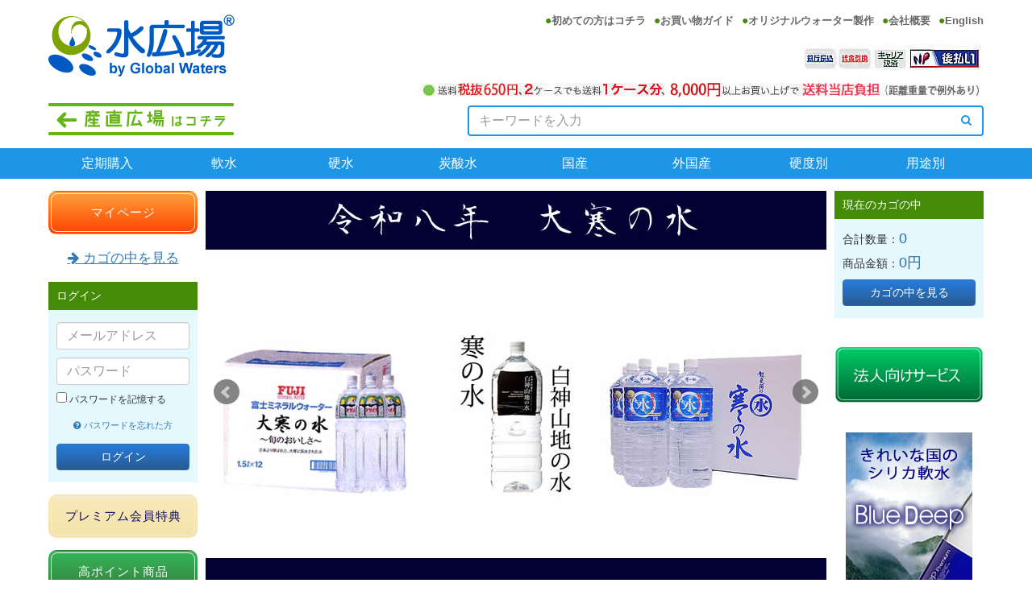

--- FILE ---
content_type: text/html; charset=UTF-8
request_url: https://www.mizuhiroba.jp/shop/products/detail/2956
body_size: 58578
content:
<?xml version="1.0" encoding="UTF-8"?>
<!DOCTYPE html>
<html lang="ja">
<head prefix="og: http://ogp.me/ns# fb: http://ogp.me/ns/fb# website: http://ogp.me/ns/website#">
<meta charset="utf-8" />
<meta http-equiv="X-UA-Compatible" content="IE=Edge" />
<meta name="viewport" content="width=device-width, initial-scale=1" />
<title>金沢湯涌サイダー　柚子乙女　340ml×12本　【産地直送】【地サイダー】 / 水広場</title>
    <meta name="author" content="株式会社グローバルウォーター" />
<link rel="shortcut icon" href="/favicon.ico" />
<link rel="icon" type="image/vnd.microsoft.icon" href="/favicon.ico" />
<link rel="alternate" type="application/rss+xml" title="RSS" href="http://www.mizuhiroba.jp/shop/rss/" />
<script type="text/javascript" src="//code.jquery.com/jquery-2.2.2.min.js"></script>
<script type="text/javascript" src="/shop/js/eccube.js"></script>
<script type="text/javascript" src="/shop/js/eccube.legacy.js"></script>
<script type="text/javascript" src="/shop/js/jquery.colorbox/jquery.colorbox-min.js"></script>

<!-- Latest compiled and minified CSS -->
<link rel="stylesheet" href="/shop/user_data/packages/mizuhiroba/css/bootstrap.css" />
<link rel="stylesheet" href="/shop/js/jquery.colorbox/colorbox.css" type="text/css" media="all" />
<link rel="stylesheet" href="/shop/user_data/packages/mizuhiroba/css/import.css" type="text/css" media="all" />
    <!-- HTML5 shim and Respond.js IE8 support of HTML5 elements and media queries -->
    <!--[if lt IE 9]>
      <script src="https://oss.maxcdn.com/libs/html5shiv/3.7.0/html5shiv.js"></script>
      <script src="https://oss.maxcdn.com/libs/respond.js/1.4.2/respond.min.js"></script>
    <![endif]-->
<script src="/shop/user_data/packages/mizuhiroba/js/bootstrap.min.js"></script>
<script src="/shop/user_data/packages/mizuhiroba/js/jquery.plugin.js"></script>

<meta property="og:site_name" content="名水総合サイト -水広場-" />
<meta property="og:title" content="金沢湯涌サイダー　柚子乙女　340ml×12本　【産地直送】【地サイダー】" />
<meta property="fb:admins" content="100002016254363" />
<meta property="fb:page_id" content="268841016480090" />
<meta property="og:type" content="product" />
<meta property="og:image" content="https://www.mizuhiroba.jp/shop/upload/save_image/07221324_5791a0119c2a4.jpg" />
<meta property="og:url" content="https://www.mizuhiroba.jp/shop/products/detail/2956/" />
<link rel="canonical" href="https://www.mizuhiroba.jp/shop/products/detail/2956/" />


<script>
  (function(i,s,o,g,r,a,m){i['GoogleAnalyticsObject']=r;i[r]=i[r]||function(){
  (i[r].q=i[r].q||[]).push(arguments)},i[r].l=1*new Date();a=s.createElement(o),
  m=s.getElementsByTagName(o)[0];a.async=1;a.src=g;m.parentNode.insertBefore(a,m)
  })(window,document,'script','//www.google-analytics.com/analytics.js','ga');

  ga('create', 'UA-183917-3', 'auto');
  ga('require', 'linkid');
  ga('require', 'displayfeatures');
  ga('send', 'pageview');

</script>
</head>

<!-- ▼BODY部 スタート -->

<body class="LC_Page_Products_Detail"><noscript><p>JavaScript を有効にしてご利用下さい.</p></noscript><div class="frame_outer"><a name="top" id="top"></a><!--▼HEADER-->
<header id="header_wrap" class="navbar navbar-default navbar-static-top"><div id="header" class="container"><div class="navbar-header"><a class="navbar-brand" href="/" title="水広場"><img src="/material/images/common/img_mizuLogo.png" alt="水広場" /></a><nav id="spNav" class="visible-xs"><ul><li><a href="/shop/mypage/" title="マイページ"><img src="/material/images/common/sp/btn_mizuMypage.png" ></a></li><li><a href="/shop/cart/" title="カート"><img src="/material/images/common/sp/btn_mizuCart.png" ><span class="cart-total-quantity badge bg-red" data-role="cart-total-quantity"></span></a></li><li><a href="#" data-toggle="modal" data-target="#spMenu" title="メニュー"><img src="/material/images/common/sp/btn_mizuMenu.png" ></a></li></ul></nav></div><a id="switchSite" class="hidden-xs" href="/sancyoku_index.html" title="産直広場はコチラ"><img src="/material/images/common/pc/btn_sanchokuLink.png" alt="産直広場はコチラ"></a><div id="header_utility"><div id="headerInternalColumn" class="hidden-xs"><ul id="topNavi"><li><a href="/shoppingguide/beginer.html" title="初めての方に">初めての方はコチラ</a></li><li><a href="/shoppingguide/" title="お買い物ガイド">お買い物ガイド</a></li><li><a href="/company/privatebrand.html" title="プライベートブランド（オリジナル）ウォーター">オリジナルウォーター製作</a></li><li><a href="/company/" title="会社概要">会社概要</a></li><li><a href="/en/meisui/index.html" title="Water tour in Japan">English</a></li></ul><p class="text-right"><img src="/material/images/common/pc/img_mizuHeader.jpg" alt="" /></p></div><div id="header_navi" class="text-right"><div class="navbar-form navbar-search"><form role="search" name="search_form" id="header_search_form" method="get" action="/shop/products/list.php"><input type="hidden" name="transactionid" value="d63067096c93b74b5ed63afa0494e808f0c3280b" /><input type="hidden" name="mode" value="search" /><div class="input-group"><input type="text" id="header-search" class="form-control" name="name" maxlength="50" value="" placeholder="キーワードを入力"><span class="input-group-btn"><button type="submit" class="btn btn-link"><i class="fa fa-search"></i></button></span></div></form></div></div></div></div></header>
<!--▲HEADER--><div id="topcolumn"><!-- ▼グローバルナビゲーション --><div id="topcolumn">
	<nav id="gnavi" class="hidden-xs">
		<ul>
						<li><a href="/shoppingguide/teiki.html" title="定期購入">定期購入</a></li>
			<li><a href="/category/nansui.html" title="軟水">軟水</a></li>
			<li><a href="/category/kousui.html" title="硬水">硬水</a></li>
			<li><a href="/category/tansan.html" title="炭酸水">炭酸水</a></li>
			<li><a href="/shop/products/domestic.php" title="国産">国産</a></li>
			<li><a href="/shop/products/area.php" title="外国産">外国産</a></li>
			<li><a href="/shop/products/koudo.php" title="硬度別">硬度別</a></li>
			<li><a href="/shop/products/use.php" title="用途別">用途別</a></li>
 
					</ul>
	</nav>
</div><!-- ▲グローバルナビゲーション --></div><div id="container" class="container"><div class="row row-offcanvas row-offcanvas-left"><div id="main_column" class="col-sm-9 col-sm-push-3 col-md-8 col-md-push-2 colnum3"><!-- ▼水広場用スライダー --><!-- バナー（大）スライド用 -->
<script type="text/javascript" src="/material/js/jquery.bxslider.min.js"></script>
<link rel="stylesheet" type="text/css" href="/material/css/jquery.bxslider.css" />
<div id="block_top_slider">
	<ul id="slide" class="slide" style="display: none;"> 

<li><a href="/shop/products/detail/2421"><img src="/material/images/item2/daikan2026.jpg"> alt="大寒の水"></a></li>　

<li><a href="/shop/products/detail/3633"><img src="/material/images/item2/bdp770x500banner1.jpg"> alt="Blue Deep"></a></li>　

<li><a href="/shop/products/detail/3685"><img src="/material/images/item2/binet770top.jpg"> alt="Binet"></a></li>　

<li><a href="/shop/products/detail/3621"><img src="/material/images/item2/hotspringset770.jpg"> alt="温泉水3種"></a></li>　

<li><a href="/shop/products/detail/146"><img src="/material/images/item2/ess2022700.jpg"> alt="Ensinger Sport Still"></a></li>　

  <li><a href="/shop/products/detail/3588"><img src="/material/images/item2/fuji770toppaper.jpg" alt="fuji paper bottle"></a></li>　

　<li><a href="/shop/products/detail/3550"><img src="/material/images/item2/paulaber770.jpg" alt="paulaner"></a></li>　

　　     
      　<li><a href="/category/bib.html"><img src="  /material/images/BIB770x550-compressor.jpg" alt="BIB"></a></li>　
     　　
  　　　<li><a href="/company/privatebrand.html"><img src="/material/images/item2/ssef0099882.jpg" alt="オリジナルウォーター"></a></li>　　

　　　　<li><a href="/category/watermapping"><img src="/material/images/item2/meisuimappings.jpg" alt="名水マッピング" /></a></li>　 
     
        <li><a href="/shop/products/detail/386"><img src="/material/images/top/ensingerslidera.jpg" alt="ダイエットウォーター" /></a></li> 
   
   　　　　<li><a href="/category/waterindisaster.html"><img src="/material/images/WaterForLife770x550.jpg"  alt="災害用保存水" /></a></li>
      		</ul>
</div>
<!-- バナー（大）スライド用ここまで -->

<script type="text/javascript">
	$(window).load(function() {
		jQuery('#slide').fadeIn(800);
		// assign the slider to a variable
		var obj = jQuery('.slide').bxSlider({
			auto: true,
			pause: 4500,
			speed: 500,
			mode: 'horizontal',
			adaptiveHeight: false,
			autoHover: true,
			onSliderLoad: function () {
				setSliderInit();
			},
			onSlideBefore: function () {
				obj.stopAuto();
			},
			onSlideAfter: function () {
				obj.startAuto();
			},
			onSliderResize: function () {
				setSliderHeight();
			}
		});
	});

// スライダーのレスポンシブ対応
	function setSliderInit() {
		setSliderHeight();
		$('#slide img').css({visibility: 'hidden'});
		$('#slide li').each(function () {
			$(this).css({
				"background-image": 'url(' + $(this).find('img').attr('src') + ')',
				"background-size": "contain"
			})
		});
	}
	function setSliderHeight() {
		var h = 9999;
		$('#slide img').each(function () {
			if ($(this).height() < h) {
				h = $(this).height();
			}
		});
		$('.bx-viewport').height(h);
		$('#slide li').css("max-height", h);
	}

</script>
<!-- ▲水広場用スライダー --><!-- ▼メイン -->
<script type="text/javascript">//<![CDATA[
	// 規格2に選択肢を割り当てる。
	function fnSetClassCategories(form, classcat_id2_selected) {
		var $form = $(form);
		var product_id = $form.find('input[name=product_id]').val();
		var $sele1 = $form.find('select[name=classcategory_id1]');
		var $sele2 = $form.find('select[name=classcategory_id2]');
		eccube.setClassCategories($form, product_id, $sele1, $sele2, classcat_id2_selected);
	}
//]]></script>

<form name="form1" id="form1" class="form-horizontal" method="post" action="?">
	<input type="hidden" name="transactionid" value="d63067096c93b74b5ed63afa0494e808f0c3280b" />
	<input type="hidden" name="mode" value="cart" />
	<input type="hidden" id="input_product_id" name="product_id" value="" />
	<input type="hidden" id="input_product_class_id" name="product_class_id" value="" />
	<input type="hidden" name="favorite_product_id" value="" />
	<input type="hidden" id="cart-quantity" name="quantity" value="1" />
</form>


<!--▼商品詳細-->
<div id="detailarea">
	<h2 class="ttl">金沢湯涌サイダー　柚子乙女　340ml×12本　【産地直送】【地サイダー】</h2>

	<div id="caption_top">
									</div>

	<div class="clearfix">
		<p id="caption" class="">柚子の香りが高く、すっきりとした甘さ、微炭酸の爽快さ。　ラベルは竹久夢二の美人画です</p>
		<!--▼商品ステータス-->
						<p id="status_icons" class="">
						<a data-toggle="modal" href="#" data-target="#statusIconModal"><img src="/shop/user_data/packages/mizuhiroba/img/icon/yicon_06.gif" width="25" height="26" alt="デザイン性が高い" id="icon14" /></a>
					</p>
				<!--▲商品ステータス-->
	</div>

	<div id="buy_area">
		<div class="row">
			<div id="main_image" class="col-sm-6 col-xs-12">
								<img src="/shop/upload/save_image/07221324_5791a0119c2a4.jpg">
			</div>
			<div id="buy_area_body" class="col-sm-6 col-xs-12">
				<div class="brand_item_title">
					<h3>金沢湯涌サイダー　柚子乙女　340ml×12本　【産地直送】【地サイダー】</h3>
				</div>
				<div class="brand_item_list">
					<div  data-id="2956" data-class-id="33156" class="brand_item_block brand_item_default ">
						<div class="brand_item_wrapper">
							<div class="brand_item_heading">購入</div>
							<div class="brand_item_body">
																								<p class="price02">価格:<span>3,780</span>円<span class="inctax">税込</span></p>
								
																																								<div class="quantity">
									<span class="label_quantity">数量</span>
									<select name="quantiry">
																				<option value="1">1</option>
																				<option value="2">2</option>
																				<option value="3">3</option>
																			</select>

									<span class="add_info">
																				<span title="送料別です">送料別</span>
																																																	</span>
								</div>
								<div class="order">
									<a href="#" class="to_cart">カートに入れる</a>
								</div>
																							</div>
						</div>
					</div>
				</div>
			</div>
		</div>
	</div>

	<!--バナー、画像他HTML記述-->
		
    <div class="row">
      <div class="col-sm-6 col-sm-push-6 col-xs-12">
        <a href="/shop/products/detail/3298"><img src=
        "/material/images/item2/eccube_termbutton.jpg" width="100%"
        class="hidden-xs"> <img src=
        "/material/images/item2/eccube_termbuttonSP.jpg" width=
        "100%" class="visible-xs-inline"></a>
      </div>
    </div>
    <table>
      <tr height="15">
        <td></td>
      </tr>
    </table>蓋を開けた瞬間、柚子のいい香りが漂い、飲むと口一杯に風味が広がります!<br>
    <br>
    特に女性から大好評の商品です!!冬場でも、喉が渇いた時・お風呂上りにはお薦め。<br>
    <br>
    柚子をしっかりと感じて頂ける一品となっています。<br>
    <br>
    <table>
      <tr>
        <td>
          <img src="/material/images/item/yuzuotomepage4.jpg">
        </td>
      </tr>
      <tr>
        <td>
          <img src="/material/images/item/yuzuotomepage1.jpg">
        </td>
      </tr>
      <tr>
        <td>
          <img src="/material/images/item/yuzuotomepage2.jpg">
        </td>
      </tr>
      <tr>
        <td>
          <img src="/material/images/item/yuzuotomepage3.jpg">
        </td>
      </tr>
    </table>
  
		<!--バナー、画像他HTML記述-->

	<div id="main_comment">
    <img src="/material/images/item/img59811710.jpg" width="100%"
    height="140">
  </div>
</div>
<!--詳細ここまで-->

<!--▼ 商品基本情報-->
<div id="basicinfo_area">
	<div class="ttl2"><h2>商品基本情報</h2></div>
	<div id="basicinfo_body">
		<div class="row">
			<!-- 商品基本情報 -->
			<div class="col-sm-6 col-xs-12">
				<dl>
					<dt>■商品名・サービス名</dt>
					<dd>金沢湯涌サイダー　柚子乙女　340ml×12本　【産地直送】【地サイダー】</dd>
					<dt>■品名</dt>
					<dd>サイダー</dd>
					<dt>■原材料</dt>
					<dd>糖類(果糖ぶどう糖液糖・砂糖)、ゆず果汁</dd>
					<dt>■商品サイズ</dt>
					<dd>340ml</dd>
									</dl>
			</div>
			<!-- /商品基本情報 -->

					</div>
	</div>
</div>
<!--▲商品基本情報-->
<!--▼ シェアボタン-->
<ul id="share_buttons" class="share list-inline">
	<li><!--ツイートボタンここから--><a href="https://twitter.com/share" class="twitter-share-button" data-count="none" data-via="mizuhiroba" data-lang="ja">Tweet</a><script type="text/javascript" src="//platform.twitter.com/widgets.js"></script> <!--ツイートボタンここまで--></li>
	<li><!--facebookボタンここから--><div id="fb-root"></div><script>(function (d, s, id) {
			var js, fjs = d.getElementsByTagName(s)[0];
			if (d.getElementById(id))
			{return;}
			js = d.createElement(s);
			js.id = id;
			js.src = "//connect.facebook.net/ja_JP/all.js#xfbml=1";
			fjs.parentNode.insertBefore(js, fjs);
		}(document, 'script', 'facebook-jssdk'));</script><div class="fb-like" data-href="http://www.mizuhiroba.jp/shop/products/detail/2956" data-send="false" data-layout="button_count" data-width="80" data-show-faces="true"></div>
		<!--facebookボタンここまで--></li>
	<li><script type="text/javascript" src="https://apis.google.com/js/plusone.js"></script><g:plusone size="medium"></g:plusone></li>
</ul>
<!--▲ シェアボタン-->
<!--▼ お客様の声-->
<div id="customervoice_area">
	<div class="ttl2"><h2>この商品に関するお客様の声</h2></div>
	<div class="review_btn">
				<!--★新規コメントを書き込む★-->
		<a href="./review.php" onclick="eccube.openWindow('/shop/products/review.php?product_id=2956', 'review', '600', '640'); return false;" target="_blank" class="btn btn-default btn-md">新規コメントを書き込む</a>
			</div>

	</div>
<!--▲ お客様の声-->
<!--▼オススメ商品表示部分ここから-->
<div id="recommend_list">
	<div class="ttl2"><h2>お客様にお勧めのその他商品</h2></div>
	<ul class="list-inline row">
				<li class="col-md-6 col-xs-6">
						<p class="thumb">
				<a href="/shop/products/detail/3320"><img src="/shop/upload/save_image/spacer.gif" width="300" height="300" style="background-image: url(/shop/upload/save_image/04281132_5902a9aca804b.jpg);" />
				</a>
			</p>
						<p class="margin-bottom-none"><a href="/shop/products/detail/3320">金沢砂丘サイダー「すいか姫」 340ml×12本【産地直送】【地サイダー】</a></p>
						<p class="price"><span>3,240円</span>(税込)</p>
		</li>
				<li class="col-md-6 col-xs-6">
						<p class="thumb">
				<a href="/shop/products/detail/2954"><img src="/shop/upload/save_image/spacer.gif" width="300" height="300" style="background-image: url(/shop/upload/save_image/07221248_579197aa45aa6.jpg);" />
				</a>
			</p>
						<p class="margin-bottom-none"><a href="/shop/products/detail/2954">(秋・冬限定数販売) 能登の里山サイダー青のしずく 340ml×24本　【産地直送】【地サイダー】【送料込み】</a></p>
						<p class="price"><span>7,668円</span>(税込)</p>
		</li>
				<li class="col-md-6 col-xs-6">
						<p class="thumb">
				<a href="/shop/products/detail/2329"><img src="/shop/upload/save_image/spacer.gif" width="300" height="300" style="background-image: url(/shop/upload/save_image/07221136_579186aed88c0.jpg);" />
				</a>
			</p>
						<p class="margin-bottom-none"><a href="/shop/products/detail/2329">奥能登地サイダー しおサイダー 340ml×24瓶【送料無料】【産地直送】【地サイダー】</a></p>
						<p class="price"><span>7,884円</span>(税込)</p>
		</li>
			</ul>
</div>
<!--▲オススメ商品表示部分ここまで-->
<!--▼ 関連カテゴリ-->
<div id="relative_cat">
	<div class="ttl2"><h2>関連カテゴリ</h2></div>
	<dl class="relative_cat">
				<dd>
						<a href="/shop/products/list.php?category_id=4">商品</a>
								</dd>
				<dd>
						<a href="/shop/products/list.php?category_id=2">用途で探す</a>
			 > 						<a href="/shop/products/list.php?category_id=63">ヘルシー</a>
			 > 						<a href="/shop/products/list.php?category_id=70">禁煙のサポートに</a>
								</dd>
				<dd>
						<a href="/shop/products/list.php?category_id=2">用途で探す</a>
			 > 						<a href="/shop/products/list.php?category_id=65">その他</a>
			 > 						<a href="/shop/products/list.php?category_id=78">ギフトに最適</a>
								</dd>
				<dd>
						<a href="/shop/products/list.php?category_id=197">関連商品一覧</a>
			 > 						<a href="/shop/products/list.php?category_id=201">地サイダー</a>
								</dd>
				<dd>
						<a href="/shop/products/list.php?category_id=1">地域で探す</a>
			 > 						<a href="/shop/products/list.php?category_id=5">日本</a>
			 > 						<a href="/shop/products/list.php?category_id=14">甲信越/北陸地方</a>
			 > 						<a href="/shop/products/list.php?category_id=236">石川</a>
								</dd>
				<dd>
						<a href="/shop/products/list.php?category_id=349">産直広場</a>
			 > 						<a href="/shop/products/list.php?category_id=350">地域</a>
			 > 						<a href="/shop/products/list.php?category_id=367">中部</a>
			 > 						<a href="/shop/products/list.php?category_id=425">石川県</a>
								</dd>
			</dl>
</div>
<!--▲ 関連カテゴリ--><!-- ▲メイン --></div><div id="leftcolumn" class="side_column sidebar-offcanvas col-xs-12 col-sm-3 col-sm-pull-9 col-md-2 col-md-pull-8"><!-- ▼マイページボタン(サイド用) --><a href="https://www.mizuhiroba.jp/shop/mypage/index.php" class="btn btn-block btn-mypage">マイページ</a><!-- ▲マイページボタン(サイド用) --><!-- ▼カートへ進むボタン(左ナビ用) --><div class="btn-cart"><a href="/shop/cart/"><i class="fa fa-arrow-right" aria-hidden="true"></i> カゴの中を見る</a></div><!-- ▲カートへ進むボタン(左ナビ用) --><!-- ▼ログイン -->
<div class="block_outer"><div id="login_area" class="panel panel-default"><div class="panel-heading"><h2 class="panel-title">ログイン</h2></div><form name="login_form" id="login_form" method="post" action="https://www.mizuhiroba.jp/shop/frontparts/login_check.php"><input type="hidden" name="transactionid" value="d63067096c93b74b5ed63afa0494e808f0c3280b" /><input type="hidden" name="mode" value="login" /><input type="hidden" name="url" value="/shop/products/detail/2956" /><div class="block_body panel-body"><div class="formlist margin-bottom-sm"><input type="email" name="login_email" class="box140 form-control" value="" style="ime-mode: disabled;" placeholder="メールアドレス" /></div><div class="formlist margin-bottom-xs"><input type="password" name="login_pass" class="box140 form-control" placeholder="パスワード" /></div><div class="formlist margin-bottom-sm small"><input type="checkbox" name="login_memory" id="login_memory" value="1"  /><label for="login_memory"><span>&nbsp;パスワードを記憶する</span></label></div><div class="margin-bottom-md font-size-sm text-center"><a href="https://www.mizuhiroba.jp/shop/forgot/" onclick="eccube.openWindow('https://www.mizuhiroba.jp/shop/forgot/', 'forget', '600', '400',{scrollbars:'no',resizable:'no'}); return false;" target="_blank"><span class="fa fa-question-circle"></span> パスワードを忘れた方</a></div><button class="btn btn-block btn-primary">ログイン</button></div></form></div></div><!-- ▲ログイン --><!-- ▼プレミアム会員 --><a href="/shoppingguide/premiummember.html" class="btn btn-block btn-premium">プレミアム会員特典</a><!-- ▲プレミアム会員 --><!-- ▼高ポイント商品一覧ボタン(サイド用) --><a href="/shop/products/list.php?mode=high_rate" class="btn btn-block btn-highrate">高ポイント商品</a><!-- ▲高ポイント商品一覧ボタン(サイド用) --><!-- ▼定期購入ボタン(サイド用) --><a href="/shoppingguide/teiki.html" class="btn btn-block btn-teiki">定期購入</a><!-- ▲定期購入ボタン(サイド用) --><!-- ▼カレンダー -->
<div class="block_outer"><div id="calender_area" class="panel panel-default"><div class="panel-heading"><h2 class="panel-title"><span class="fa fa-calendar"></span> 営業カレンダー</h2></div><div class="block_body panel-body"><table class="table table-condensed"><caption class="month">2026年1月の定休日</caption><thead><tr><th>日</th><th>月</th><th>火</th><th>水</th><th>木</th><th>金</th><th>土</th></tr></thead><tr><td></td><td></td><td></td><td></td><td class="off">1</td><td class="off">2</td><td class="off">3</td></tr><tr><td class="off">4</td><td>5</td><td>6</td><td>7</td><td>8</td><td>9</td><td class="off">10</td></tr><tr><td class="off">11</td><td>12</td><td>13</td><td class="off">14</td><td>15</td><td>16</td><td class="off">17</td></tr><tr><td class="off">18</td><td>19</td><td>20</td><td class="off today">21</td><td>22</td><td>23</td><td class="off">24</td></tr><tr><td class="off">25</td><td>26</td><td>27</td><td class="off">28</td><td>29</td><td>30</td><td class="off">31</td></tr></table><table class="table table-condensed"><caption class="month">2026年2月の定休日</caption><thead><tr><th>日</th><th>月</th><th>火</th><th>水</th><th>木</th><th>金</th><th>土</th></tr></thead><tr><td class="off">1</td><td>2</td><td>3</td><td class="off">4</td><td>5</td><td>6</td><td class="off">7</td></tr><tr><td class="off">8</td><td>9</td><td>10</td><td class="off">11</td><td class="off">12</td><td>13</td><td class="off">14</td></tr><tr><td class="off">15</td><td>16</td><td>17</td><td class="off">18</td><td>19</td><td>20</td><td class="off">21</td></tr><tr><td class="off">22</td><td class="off">23</td><td>24</td><td class="off">25</td><td>26</td><td>27</td><td class="off">28</td></tr></table><p class="information"><small class="red">※赤字は休業日です</small></p></div></div></div><!-- ▲カレンダー --><!-- ▼ミネラルウォーター商品マップ --><a href="/category/watermapping" class="btn btn-block btn-primary btn-multiline">ミネラルウォーター<br>マップ</a><!-- ▲ミネラルウォーター商品マップ --><!-- ▼世界のボトル達 --><a href="/category/waterbottlepictures.html" class="btn btn-block btn-primary btn-multiline">魅了する<br>ボトルたち</a><!-- ▲世界のボトル達 --><!-- ▼蔵元直送厳選クラフトビール --><a href="/category/japanesecraftbeers" class="btn btn-block btn-primary btn-multiline">蔵元直送<br>クラフトビール</a><!-- ▲蔵元直送厳選クラフトビール --><!-- ▼水広場インスタグラム --><a href="https://www.instagram.com/mizuhiroba/" class="btn btn-block btn-primary btn-multiline">水広場インスタグラム</a><!-- ▲水広場インスタグラム --><!-- ▼グローバルサイン認証バナー --><div id="ss_gmo_globalsign_secured_site_seal" oncontextmenu="return false;" style="width:130px; height:66px">
<img id="ss_gmo_globalsign_img" src="[data-uri]" alt="" onclick="ss_open_profile()" style="cursor:pointer; border:0; width:100%" >
</div>
<script>
window.addEventListener('load', () => {
let s = document.createElement("script");
s.src = "https://seal.atlas.globalsign.com/gss/one/seal?image=seal_130-66_ja.png";
document.body.appendChild(s);
});
</script><br><!-- ▲グローバルサイン認証バナー --><!-- ▼カテゴリー(サイドの水広場と産直の出し分け用) --><div class="panel category category-mizuhiroba">
	<div class="panel-heading">水広場カテゴリー</div>
	<div class="panel-body">
		<ul>
			<li><a href="/shop/products/list.php">全商品一覧</a></li>
			<li><a href="/shop/products/use.php">用途目的別</a>
				<ul>
					<li><a href="/shop/products/list/146">ダイエット</a></li>
					<li><a href="/shop/products/list/147">エイジング</a></li>
					<li><a href="/shop/products/list/148">効果的な水分補給</a></li>
					<li><a href="/shop/products/list/149">運動不足</a></li>
					<li><a href="/shop/products/list/150">禁煙サポート</a></li>
					<li><a href="/shop/products/list/151">メタボリック予防</a></li>
					<li><a href="/shop/products/list/161">お子様向け</a></li>
					<li><a href="/shop/products/list/162">妊婦の方</a></li>
					<li><a href="/shop/products/list/152">上質な発泡性</a></li>
					<li><a href="/shop/products/list/153">和食・魚料理に</a></li>
					<li><a href="/shop/products/list/154">肉料理に</a></li>
					<li><a href="/shop/products/list/155">お茶を淹れる</a></li>
					<li><a href="/shop/products/list/156">赤ワインに</a></li>
					<li><a href="/shop/products/list/157">白ワイン、日本酒、スピリッツ系などに</a></li>
					<li><a href="/shop/products/list/158">ギフトに</a></li>
					<li><a href="/shop/products/list/159">デザイン性が高い</a></li>
					<li><a href="/shop/products/list/160">ペットに</a></li>
					<li><a href="/shop/products/list/163">災害時の備え</a></li>
					<li><a href="/shop/products/list/278">直接仕入れ</a></li>
				</ul>
			</li>
			<li><a href="/shop/products/area.php">地域</a>
				<ul>
					<li><a href="/shop/products/area.php">外国産水</a></li>
					<li><a href="/shop/products/domestic.php">国産水</a></li>
				</ul>
			</li>
			<li><a href="/shop/products/list/89/">水タイプ別</a>
				<ul>
					<li><a href="/shop/products/list/62/">無炭酸</a></li>
					<li><a href="/category/tansan.html">炭酸</a></li>
					<li><a href="/shop/products/list/93/">湧き水</a></li>
					<li><a href="/shop/products/list/92/">鉱水</a></li>
					<li><a href="/shop/products/list/91/">鉱泉水</a></li>
					<li><a href="/shop/products/list/90/">温泉水</a></li>
					<li><a href="/shop/products/list/94/">水素水</a></li>
				</ul>
			</li>
			<li><a href="/category/nansui.html">軟水</a>
				<ul>
					<li><a href="/shop/products/list/88/">硬度：0～50</a></li>
					<li><a href="/shop/products/list/57/">硬度：51～100</a></li>
				</ul>
			</li>
			<li><a href="/category/kousui.html">硬水</a>
				<ul>
					<li><a href="/shop/products/list/58/">硬度：101～300</a></li>
					<li><a href="/shop/products/list/59/">硬度：301～1000</a></li>
					<li><a href="/shop/products/list/60/">硬度：1001以上</a></li>
				</ul>
			</li>
			<li><a href="/shop/products/list/337/">サイズ別一覧</a>
				<ul>
					<li><a href="/shop/products/list/339/">500ml以下</a></li>
					<li><a href="/shop/products/list/340/">501～1000ml</a></li>
					<li><a href="/shop/products/list/341/">1001～1500ml</a></li>
					<li><a href="/shop/products/list/342/">1501ml以上</a></li>
				</ul>
			</li>
			<li><a href="/shop/products/list/343/">容器別</a>
				<ul>
					<li><a href="/shop/products/list/344/">ペットボトル</a></li>
					<li><a href="/shop/products/list/345/">グラスボトル</a></li>
					<li><a href="/shop/products/list/346/">アルミパウチ</a></li>
					<li><a href="/shop/products/list/347/">バックインボックス</a></li>
				</ul>
			</li>
			<li><a href="/shop/products/list/318/">健康飲料</a></li>
		</ul>
	</div>
</div>
<div class="panel category category-hardness">
	<div class="panel-heading">水の硬度一覧</div>
	<div class="panel-body">
		<ul>
			<li><a href="/shop/products/list/88/">超軟水<br><span>(0～50mg/1未満)</span></a></li>
			<li><a href="/shop/products/list/57/">軟水<br><span>(50～100mg/1未満)</span></a></li>
			<li><a href="/shop/products/list/58/">中程度の硬水<br><span>(100～300mg/1未満)</span></a></li>
			<li><a href="/shop/products/list/59/">硬水<br><span>(300～1000mg/1未満)</span></a></li>
			<li><a href="/shop/products/list/60/">超硬水<br><span>(1001mg/1以上)</span></a></li>
		</ul>
	</div>
</div>
<div class="panel category category-region">
	<div class="panel-heading">地域別一覧</div>
	<div class="panel-body">
		<ul>
			<li><a href="/shop/products/list/111/">ヨーロッパ</a></li>
			<li><a href="/shop/products/list/112/">中近東</a></li>
			<li><a href="/shop/products/list/113/">北米</a></li>
			<li><a href="/shop/products/list/114/">オセアニア</a></li>
			<li><a href="/shop/products/list/115/">アジア</a></li>
			<li><a href="/shop/products/domestic.php">日本</a></li>
		</ul>
	</div>
</div>
<div>
<a href="/bluespring/"><img src="/material/images/top/OfficialSite25080.jpg"></a></div>
<br><div class="panel category category-sanchoku">
	<div class="panel-heading">産直広場カテゴリー</div>
	<div class="panel-body">
		<ul>
			<li><a href="/shop/products/list/349/">全商品一覧</a></li>
			<li><a href="/shop/products/list/351/">北海道</a></li>
			<li><a href="/shop/products/list/422/">東北</a></li>
			<li><a href="/shop/products/list/359/">関東</a></li>
			<li><a href="/shop/products/list/367/">中部</a></li>
			<li><a href="/shop/products/list/379/">近畿</a></li>
			<li><a href="/shop/products/list/387/">中国</a></li>
			<li><a href="/shop/products/list/393/">四国</a></li>
			<li><a href="/shop/products/list/398/">九州</a></li>

			
			<li><a href="/shop/products/list/413/">マンゴー</a>
				<ul>
					<li><a href="/shop/products/detail/1945">完熟マンゴー</a></li>
				</ul>
			</li>
			<li><a href="/shop/products/list/453/">ぶどう</a>
				<ul>
					<li><a href="/shop/products/detail/1971">シャインマスカット</a></li>
					<li><a href="/shop/products/detail/1972">ナガノパープル</a></li>
					<li><a href="/shop/products/detail/1974">巨峰</a></li>
				</ul>
			</li>
			<li><a href="/shop/products/list/436/">いちご</a>
				<ul>
					<li><a href="/shop/products/detail/1929">あまおう</a></li>
				</ul>
			</li>
			<li><a href="/shop/products/detail/1876/">せとか</a></li>
			<li><a href="/shop/products/list/437/">レモン</a>
				<ul>
					<li><a href="/shop/products/detail/1874/">国産ノーワックスレモン</a></li>
				</ul>
			</li>
			<li><a href="/shop/products/list/456/">なし</a>
				<ul>
					<li><a href="/shop/products/detail/2203">新高</a></li>
					<li><a href="/shop/products/detail/2215">新興</a></li>
					<li><a href="/shop/products/detail/2216/">ル レクチェ</a></li>
				</ul>
			</li>
			<li><a href="/shop/products/detail/2223">有機野菜</a>
				<ul>
					<li><a href="/shop/products/detail/2223#2224">男爵芋</a></li>
					<li><a href="/shop/products/detail/2223#2225">キタアカリ</a></li>
					<li><a href="/shop/products/detail/2223#2226">玉葱</a></li>
					<li><a href="/shop/products/detail/2223#2227">かぼちゃ</a></li>
					<li><a href="/shop/products/detail/2223#2228">とうもろこし</a></li>
				</ul>
			</li>
			<li><a href="/shop/products/list/457/">きのこ</a>
				<ul>
					<li><a href="/shop/products/detail/2208">松茸</a></li>
					<li><a href="/shop/products/detail/2209">舞茸</a></li>
				</ul>
			</li>
			<li><a href="/shop/products/list/447/">だいこん</a>
				<ul>
					<li><a href="/shop/products/detail/2210">安家地大根</a></li>
				</ul>
			</li>
            <li><a href="/shop/products/detail/2193">にんにく</a>
			</li>
			<li><a href="/shop/products/detail/1856">アスパラ</a>
				<ul>
					<li><a href="/shop/products/detail/1856">グリーンアスパラ</a></li>
					<li><a href="/shop/products/detail/1856">ホワイトアスパラ</a></li>
					<li><a href="/shop/products/detail/1856">パープルアスパラ</a></li>
				</ul>
			</li>
			<li><a href="/shop/products/list/419/">米</a>
				<ul>
					<li><a href="/shop/products/detail/1225">阿蘇たいちゃん農場</a></li>
					<li><a href="/shop/products/detail/1230">棚田米</a></li>
				</ul>
			</li>
			<li><a href="/shop/products/list/409">絞りたてジュース</a>
				<ul>
					<li><a href="/shop/products/detail/1948/">【トマト】みなみのかほり</a></li>
					<li><a href="/shop/products/detail/1949/">【トマト】ふるさとの元気</a></li>
					<li><a href="/shop/products/detail/1849/">ひるがの高原にんじん</a></li>
					<li><a href="/shop/products/detail/1471/">観音山フルーツガーデン</a></li>
					<li><a href="/shop/products/detail/1535/">石垣島ジンジャーエール</a></li>
					<li><a href="/shop/products/detail/1867/">高級巨峰100%</a></li>
					<li><a href="/shop/products/detail/1542/">プレミアム有機パイン</a></li>
					<li><a href="/shop/products/detail/1478/">あっぷりんご園</a></li>
				</ul>
			</li>
			<li><a href="/shop/products/list/448/">乳製品</a>
				<ul>
					<li><a href="/shop/products/detail/1474/">阿部牧場ASOMILK</a></li>
					<li><a href="/shop/products/detail/1548/">さるふつ牛乳</a></li>
					<li><a href="/shop/products/detail/1462/">べつかい牛乳</a></li>
				</ul>
			</li>
			<li><a href="/shop/products/list/418/">特産品</a>
				<ul>
					<li><a href="/shop/products/detail/1857">仕込み味噌</a></li>
					<li><a href="/shop/products/detail/873">棚田放し飼い卵</a></li>
				</ul>
			</li>
		</ul>
	</div>
</div><!-- ▲カテゴリー(サイドの水広場と産直の出し分け用) --><p class="visible-xs"><button class="btn btn-default col-xs-4 toggle-offcanvas"><span class="glyphicon glyphicon-chevron-left"></span></button></p></div><div id="rightcolumn" class="side_column col-xs-12 col-sm-4 col-md-2 hidden-xs hidden-sm col-sm-pull-8 col-md-pull-0"><!-- ▼カゴの中 -->
<div class="block_outer hidden-xs"><div id="cart_area" class="panel panel-default"><div class="panel-heading"><h2 class="panel-title">現在のカゴの中</h2></div><div class="block_body panel-body"><div class="information"><p class="item">合計数量：<span class="blue h4">0</span></p><p class="total">商品金額：<span class="blue h4">0円</span></p></div><a href="http://www.mizuhiroba.jp/shop/cart/" class="btn btn-block btn-primary">カゴの中を見る</a></div></div></div><!-- ▲カゴの中 --><!-- ▼バナーエリア(サイド用) --><div class="block_banners text-center">
	<ul>
   　　 <li><a href="/company/consulting.html"><img src="/material/images/item/consultingsidebanner.jpg" border="0"></a></li>    
　　    <li><a href="/shop/products/detail/3633"><img src="/material/images/item/BSP157x250.jpg" border="0"></a></li>
        <li><a href="/shop/products/detail/386"><img src="/material/images/item/es157250.jpg" border="0"></a></li>
        <li><a href="/shop/products/detail/513"><img src="/material/images/item2/magna157da.jpg" border="0"></a></li>
        <li><a href="/shop/products/detail/1041"><img src="/material/images/item2/hayabusa157ga.jpg" border="0"></a></li>
        <li><a href="/category/waterindisaster.html"><img src="/material/images/item/hazourdous157250.jpg" border="0"></a></li>       
        <li><a href="/category/fitness.html"><img src="/material/images/item/fitnesssidebar157.jpg" border="0"></a></li>
		<li class="padding-left-sm padding-right-sm"><a href="/adviser/" class="btn btn-block btn-primary">アクアアドバイザー</a></li>
		<li><a href="http://twitter.com/mizuhiroba" target="_blank"><img src="/material/images/item/twitter_mizuhiroba_160x30.jpg" width="160" height="31" alt="水広場@twitter"></a></li>
		<li><a href="https://www.facebook.com/mizuhiroba" target="_blank"><img src="/material/images/item/facebook_mizuhiroba_160x30.jpg" width="160" height="31" alt="水広場@facebook"></a></li>
		<li><a href="https://www.instagram.com/mizuhiroba/" target="_blank"><img src="/material/images/item2/instagrambanner.jpg" width="160" height="31" alt="水広場Instagram"></a></li>

		</ul>
</div><!-- ▲バナーエリア(サイド用) --><!-- ▼水の硬度一覧(サイド用) --><div class="panel category category-hardness">
	<div class="panel-heading">水の硬度一覧</div>
	<div class="panel-body">
		<ul>
			<li><a href="/shop/products/list/88/">超軟水<br><span>(0～50mg/1未満)</span></a></li>
			<li><a href="/shop/products/list/57/">軟水<br><span>(50～100mg/1未満)</span></a></li>
			<li><a href="/shop/products/list/58/">中程度の硬水<br><span>(100～300mg/1未満)</span></a></li>
			<li><a href="/shop/products/list/59/">硬水<br><span>(300～1000mg/1未満)</span></a></li>
			<li><a href="/shop/products/list/60/">超硬水<br><span>(1001mg/1以上)</span></a></li>
		</ul>
	</div>
</div><!-- ▲水の硬度一覧(サイド用) --><!-- ▼水広場通信 --><a href="/mizuhirobatsushin/" class="btn btn-block btn-highrate">好評！水広場通信</a><!-- ▲水広場通信 --><!-- ▼リンクリスト(サイド用) --><div class="block_links">
	<ul>
		<li><a href="/company/message.html" title="代表よりご挨拶">代表よりご挨拶</a></li>
		<li><a href="/soudan/" title="相談クーポン">相談クーポン</a></li>
		<li><a href="/knowledge/" title="水の知識">水の知識</a></li>
		<li><a href="/meisui/" title="名水めぐり">名水めぐり</a></li>
		<li><a href="/meisui/hyakusenlist.html" title="名水百選">名水百選</a></li>
		<li><a href="/list/" title="世界の水ガイド">世界の水ガイド</a></li>
		<li><a href="/gensen/" title="源泉宿の会">源泉宿の会</a></li>
	</ul>
</div><!-- ▲リンクリスト(サイド用) --></div></div><!--offcanvas--><div id="bottomcolumn"><!-- ▼利用ガイド -->
<div class="block_outer"><div id="guide_area"><div class="hidden-xs container"><div id="footer_steps" class="panel"><h2 class="panel-heading text-center">水広場でのご注文からお届けまでの流れ</h2><div class="panel-body"><div class=""><div class="col-sm-2 col-xs-4"><img src="/material/images/item/footer_step_001.jpg" alt="STEP_01" width="159" height="273"></div><div class="col-sm-2 col-xs-4"><img src="/material/images/item/footer_step_002.jpg" alt="STEP_02" width="159" height="273"></div><div class="col-sm-2 col-xs-4"><img src="/material/images/item/footer_step_003.jpg" alt="STEP_03" width="159" height="273"></div><div class="col-sm-2 col-xs-4"><img src="/material/images/item/footer_step_004.jpg" alt="STEP_04" width="159" height="273"></div><div class="col-sm-2 col-xs-4"><img src="/material/images/item/footer_step_005.jpg" alt="STEP_05" width="159" height="273"></div><div class="col-sm-2 col-xs-4"><img src="/material/images/item/footer_step_006.jpg" alt="STEP_06" width="159" height="273"></div></div></div></div><div id="footer_bar"><div id="footer_bar_siteseal"><span id="ss_gmo_img_wrapper_130-66_image_ja"><a href="https://jp.globalsign.com/" target="_blank" rel="nofollow"><img alt="SSL　GMOグローバルサインのサイトシール" border="0" id="ss_img" src="//seal.globalsign.com/SiteSeal/images/gs_noscript_130-66_ja.gif" /></a></span><script type="text/javascript" src="//seal.globalsign.com/SiteSeal/gmogs_image_130-66_ja.js" defer="defer"></script></div><div><a href="https://www.mizuhiroba.jp/shop/entry/kiyaku.php"><img src="/material/images/item/footer_img_002.jpg" alt="お得な情報盛りだくさんメルマガ" width="233" height="100" border="0"></a></div><div><a href="https://www.mizuhiroba.jp/freeconsul/waterpro.html"><img src="/material/images/item/footer_img_003.jpg" alt="プロに相談・水のことならおまかせです！" width="202" height="100" border="0"></a></div><div id="footer_bar_share"><!--ツイートボタン--><a href="https://twitter.com/share" class="twitter-share-button" data-count="none" data-via="mizuhiroba" data-lang="ja">Tweet</a><script type="text/javascript" src="//platform.twitter.com/widgets.js"></script><!--facebookボタン--><div id="fb-root"></div><script>(function (d, s, id) {var js, fjs = d.getElementsByTagName(s)[0];if (d.getElementById(id)) {return;}js = d.createElement(s); js.id = id;js.src = "//connect.facebook.net/ja_JP/all.js#xfbml=1";fjs.parentNode.insertBefore(js, fjs);}(document, 'script', 'facebook-jssdk'));</script><div class="fb-like" data-href="http://www.mizuhiroba.jp/URL_DIRproducts/detail/2956" data-send="false" data-layout="button_count" data-width="80" data-show-faces="true"></div><!--Google Plusボタン--><script type="text/javascript" src="https://apis.google.com/js/plusone.js"></script><g:plusone size="medium"></g:plusone></div></div><div id="footer_info" class="panel"><h2 class="panel-heading text-center">水広場ご利用の案内</h2><div class="panel-body"><div class="row"><div class="col-sm-4 col-xs-12"><h3>送料について</h3><img src="/material/images/item/footer_info_005.jpg" width="306" height="100" alt="8,000円以上お買い上げで送料無料"><br>※一部商品を除きます。<br><h4>▼全国送料（一部地域を除く）</h4><img src="/material/images/item/footer_souryou_itiritu_525.jpg" alt="送料一律税抜650円" width="306" height="77"><p class="to_detail"><a href="/shoppingguide/delivery.html"><i class="fa fa-arrow-right" aria-hidden="true"></i> 詳細はこちら</a></p><br><br><br><br><p><a href="/shoppingguide/teiki.html"><h4>●便利でお得な<b>「定期購入」</b>について：詳細はこちら</h4> </a></p></div><div class="col-sm-4 col-xs-12"><h3>お支払い方法について</h3><h4>▼コンビニ・郵便局・銀行[後払い]</h4><p class="ap"><img src="/material/images/item/footer_info_007.jpg" alt="AP後払い[後払い]" width="263" height="150"></p><h4>▼代金引換</h4><p class="to_detail"><a href="/shoppingguide/payment.html#01"><i class="fa fa-arrow-right" aria-hidden="true"></i> 詳細はこちら</a></p><h4>▼携帯キャリア決済</h4><div>・auかんたん決済<br>・ドコモケータイ払い<br>・ソフトバンクまとめて支払い</div><p class="to_detail"><a href="/shoppingguide/payment.html#06"><i class="fa fa-arrow-right" aria-hidden="true"></i> 詳細はこちら</a></p></div><div class="col-sm-4 col-xs-12"><h3>お届け希望日・時間帯について</h3>ご注文時にご希望の配送日や時間帯をご指定できます。宅配各社にはお客様のご希望を指示いたしますが、貨物総量、交通状況、気象状況などで必ずしもご希望通りの配送ができない場合もございます。<br><br>宅配会社によっては時間帯が異なる場合がございます（例：ヤマト運輸は12時から14時のご指定ができません）。<br><br>お届けご希望日時を指定された場合は必ず当該日時にご在宅になられますようお願いいたします。<br><h3>お問い合わせ</h3><p class="footer_info_syousai"><img src="/material/images/item/footer_info_009.jpg" alt="株式会社グローバルウォーター TEL:03-6887-5115 E-mail:infoアットマークmizuhiroba.jp" width="306" height="149"></p></div></div></div><p id="footer_links"><a href="/company/inquiry.html">お問い合わせ</a><a href="/company/">会社概要</a><a href="/shop/cart/index.php">買い物かご</a><a href="/shoppingguide/">お買い物ガイド</a><a href="/freeconsul/index.html">無料相談</a><a href="/shoppingguide/legal.html">特定商取引に関する法律に基づく表記</a><a href="/company/privacy.html">プライバシーポリシー</a><a href="/company/disclaim.html">免責事項</a><a href="/shop/products/list.html/1">飲料水/ミネラルウォーター硬度順一覧</a><a href="/shop/products/list.html/2">飲料水/ミネラルウォーター採水地一覧</a><a href="/shop/products/list.html/3">飲料水/ミネラルウォーター目的別一覧</a><a href="/sitemap/">サイトマップ</a><a href="http://recruit.valuecommerce.ne.jp/ptn/2233993/">アフィリエイト</a></p></div></div><div class="visible-xs"><div class="navbar-form navbar-search"><form role="search" name="search_form" id="header_search_form" method="get" action="/shop/products/list.php"><input type="hidden" name="transactionid" value="d63067096c93b74b5ed63afa0494e808f0c3280b"><input type="hidden" name="mode" value="search"><div class="input-group"><input type="text" id="header-search" class="form-control" name="name" maxlength="50" value="" placeholder="キーワードを入力"><span class="input-group-btn"><button type="submit" class="btn btn-link"><i class="fa fa-search"></i></button></span></div></form></div><ul id="footer_menu"><li><a href="/company/">会社概要</a></li><li><a href="/shoppingguide/legal.html">特定商取引に関する法律に基づく表記</a></li><li><a href="/company/privacy.html">プライバシーポリシー</a></li><li><a href="#" class="sp_menu" data-toggle="modal" data-target="#spMenu">メニュー</a></li></ul><p><a href="https://www.facebook.com/mizuhiroba" target="_blank" class="btn-facebook"><i class="fa fa-facebook-official"></i> 水広場公式Facebookページ</a></p><div id="footer_inquiry" class="row text-center"><p>お問い合わせはこちら</p><div class="col-xs-6 col-xs-offset-3" ><a href="mailto:infoアットマークmizuhiroba.jp"><img src="/material/images/common/sp/btn_mizuMail.png" alt="メールでお問い合わせ"></a></div></div><p id="footer_logo" class="text-center"><a href="http://www.mizuhiroba.jp/" title="水広場"><img src="/material/images/common/img_mizuLogo.png" alt="水広場" /></a></p></div></div></div><!-- ▲利用ガイド --></div></div><!--container-->
<!--▼FOOTER-->
<div id="footer_wrap"><div id="footer" class="container"><p id="copyright" class="text-center"><a href="http://www.mizuhiroba.jp/" class="hidden-xs">名水総合ショップ －水広場－　</a>Copyright 2026 Global Waters K.K. All rights reserved.</p></div></div>
<!--▲FOOTER-->


<!-- ▼Facebookリターゲティング広告▼ -->
<script>(function() {
  var _fbq = window._fbq || (window._fbq = []);
  if (!_fbq.loaded) {
    var fbds = document.createElement('script');
    fbds.async = true;
    fbds.src = '//connect.facebook.net/en_US/fbds.js';
    var s = document.getElementsByTagName('script')[0];
    s.parentNode.insertBefore(fbds, s);
    _fbq.loaded = true;
  }
  _fbq.push(['addPixelId', '227092134165842']);
})();
window._fbq = window._fbq || [];
window._fbq.push(['track', 'PixelInitialized', {}]);
</script>
<noscript><img height="1" width="1" border="0" alt="" style="display:none" src="https://www.facebook.com/tr?id=227092134165842&amp;ev=NoScript" /></noscript>
<!-- ▲Facebookリターゲティング広告▲ --><div id="footerbottomcolumn"><!-- ▼スマートフォン用メニュー --><!-- SP Menu Modal -->
<div class="modal fade" id="spMenu" tabindex="-1" role="dialog" aria-labelledby="メニュー">
	<div class="modal-dialog" role="document">
				<div class="text-right"><a href="#" class="spMenu_close" data-dismiss="modal" aria-label="Close"><img src="/material/images/common/sp/btn_mizuClose.png" width="40"></a></div>
				<div class="modal-content">
			<div id="spMenuContents" class="modal-body">
				<div class="panel">
					<div class="panel-heading">ログイン</div>
					<form name="login_form" id="login_form" method="post" action="https://www.mizuhiroba.jp/shop/frontparts/login_check.php">
						  <input type="hidden" name="transactionid" value="d63067096c93b74b5ed63afa0494e808f0c3280b" />
						<input type="hidden" name="mode" value="login" />
						<input type="hidden" name="url" value="/shop/products/detail/2956" />
						<div class="block_body panel-body">
														<div class="formlist margin-bottom-sm">
								<input type="email" name="login_email" class="box140 form-control" value="" style="ime-mode: disabled;" placeholder="メールアドレス" />
							</div>
							<div class="formlist margin-bottom-xs">
								<input type="password" name="login_pass" class="box140 form-control" placeholder="パスワード" />
							</div>
							<div class="formlist margin-bottom-sm small">
								<input type="checkbox" name="login_memory" id="login_memory" value="1"  />
									   <label for="login_memory"><span>&nbsp;パスワードを記憶する</span></label>
							</div>

							<div class="margin-bottom-md font-size-sm text-center">
								<a href="https://www.mizuhiroba.jp/shop/forgot/" onclick="eccube.openWindow('https://www.mizuhiroba.jp/shop/forgot/', 'forget', '600', '400',{scrollbars:'no',resizable:'no'});
										return false;" target="_blank">
									<span class="fa fa-question-circle"></span> パスワードを忘れた方
								</a>
							</div>
							<div class="row">
								<div class="col-xs-6">
									<button class="btn btn-block btn-primary">ログイン</button>
								</div>
								<div class="col-xs-6">
									<a href="/shop/entry/kiyaku.php" class="btn btn-block btn-primary">会員登録</a>
								</div>
							</div>
													</div>
					</form>
				</div>
				<div><ul><li><a href="/soudan/">水博士に聞いてポイントゲット</a></li></ul></div>
				<div class="panel">
					<div class="panel-heading">水広場カテゴリー</div>
					<div class="panel-body">
						<ul>
							<li><a href="/shop/products/area.php" title="外国産">外国産</a></li>
							<li><a href="/shop/products/domestic.php" title="国産">国産</a></li>
							<li><a href="/shop/products/koudo.php" title="硬度別">硬度別</a></li>
							<li><a href="/shop/products/list/62/" title="無炭酸">無炭酸</a></li>
							<li><a href="/category/tansan.html" title="炭酸">炭酸</a></li>
							<li><a href="/shop/products/list/343/" title="容器別">容器別</a></li>
							<li><a href="/shop/products/use.php" title="用途別">用途別</a></li>
							<li><a href="/company/privatebrand.html" title="オリジナルラベル（法人向け）">オリジナルラベル（法人向け）</a></li>
						</ul>
					</div>
				</div>
				<div class="panel">
					<div class="panel-heading">関連サイト</div>
					<div class="panel-body">
						<ul>
														<li><a href="/sancyoku_index.html" title="産直広場">産直広場</a></li>
														<li><a href="/meisui/" title="名水めぐり">名水めぐり</a></li>
							
						</ul>
					</div>
				</div>
			</div>
		</div>
	</div>
</div><!-- ▲スマートフォン用メニュー --><!-- ▼商品アイコン(ポップアップ用) --><!-- Modal -->
<div class="modal fade" id="statusIconModal" tabindex="-1" role="dialog" aria-labelledby="status icons">
	<div class="modal-dialog" role="document">
		<div class="text-right"><a href="#" class="spMenu_close" data-dismiss="modal" aria-label="Close"><img src="/material/images/common/sp/btn_mizuClose.png" width="40"></a></div>
		<div class="modal-content">
			<div class="modal-body">
				<ul class="row">
										<li class="col-sm-6 col-xs-12"><img src="/shop/user_data/packages/mizuhiroba/img/icon/yicon_17.gif" width="25" height="26" alt="ダイエットにお勧め" id="icon1" />ダイエットにお勧め</li>
										<li class="col-sm-6 col-xs-12"><img src="/shop/user_data/packages/mizuhiroba/img/icon/yicon_04.gif" width="25" height="26" alt="エイジングが気になる" id="icon2" />エイジングが気になる</li>
										<li class="col-sm-6 col-xs-12"><img src="/shop/user_data/packages/mizuhiroba/img/icon/yicon_07.gif" width="25" height="26" alt="効果的な水分補給" id="icon3" />効果的な水分補給</li>
										<li class="col-sm-6 col-xs-12"><img src="/shop/user_data/packages/mizuhiroba/img/icon/yicon_10.gif" width="25" height="26" alt="血圧が気になる" id="icon4" />血圧が気になる</li>
										<li class="col-sm-6 col-xs-12"><img src="/shop/user_data/packages/mizuhiroba/img/icon/yicon_13.gif" width="25" height="26" alt="禁煙のサポートに" id="icon5" />禁煙のサポートに</li>
										<li class="col-sm-6 col-xs-12"><img src="/shop/user_data/packages/mizuhiroba/img/icon/yicon_01.gif" width="25" height="26" alt="メタボリック予防に" id="icon6" />メタボリック予防に</li>
										<li class="col-sm-6 col-xs-12"><img src="/shop/user_data/packages/mizuhiroba/img/icon/yicon_02.gif" width="25" height="26" alt="上質な発泡性（ビールの代役としても）" id="icon7" />上質な発泡性（ビールの代役としても）</li>
										<li class="col-sm-6 col-xs-12"><img src="/shop/user_data/packages/mizuhiroba/img/icon/yicon_05.gif" width="25" height="26" alt="和食・魚料理に" id="icon8" />和食・魚料理に</li>
										<li class="col-sm-6 col-xs-12"><img src="/shop/user_data/packages/mizuhiroba/img/icon/yicon_08.gif" width="25" height="26" alt="肉・油の多い料理に" id="icon9" />肉・油の多い料理に</li>
										<li class="col-sm-6 col-xs-12"><img src="/shop/user_data/packages/mizuhiroba/img/icon/yicon_11.gif" width="25" height="26" alt="お茶を入れる" id="icon10" />お茶を入れる</li>
										<li class="col-sm-6 col-xs-12"><img src="/shop/user_data/packages/mizuhiroba/img/icon/yicon_14.gif" width="25" height="26" alt="赤ワイン" id="icon11" />赤ワイン</li>
										<li class="col-sm-6 col-xs-12"><img src="/shop/user_data/packages/mizuhiroba/img/icon/yicon_15.gif" width="25" height="26" alt="白ワイン、日本酒、スピリッツ系" id="icon12" />白ワイン、日本酒、スピリッツ系</li>
										<li class="col-sm-6 col-xs-12"><img src="/shop/user_data/packages/mizuhiroba/img/icon/yicon_03.gif" width="25" height="26" alt="ギフトに最適" id="icon13" />ギフトに最適</li>
										<li class="col-sm-6 col-xs-12"><img src="/shop/user_data/packages/mizuhiroba/img/icon/yicon_06.gif" width="25" height="26" alt="デザイン性が高い" id="icon14" />デザイン性が高い</li>
										<li class="col-sm-6 col-xs-12"><img src="/shop/user_data/packages/mizuhiroba/img/icon/yicon_09.gif" width="25" height="26" alt="ペットによい水" id="icon15" />ペットによい水</li>
										<li class="col-sm-6 col-xs-12"><img src="/shop/user_data/packages/mizuhiroba/img/icon/yicon_12.gif" width="25" height="26" alt="お子様向けに" id="icon16" />お子様向けに</li>
										<li class="col-sm-6 col-xs-12"><img src="/shop/user_data/packages/mizuhiroba/img/icon/yicon_16.gif" width="25" height="26" alt="妊婦の方" id="icon17" />妊婦の方</li>
										<li class="col-sm-6 col-xs-12"><img src="/shop/user_data/packages/mizuhiroba/img/icon/yicon_18.gif" width="25" height="26" alt="災害時に備えた保存用" id="icon18" />災害時に備えた保存用</li>
									</div>
			</div>
		</div>
	</div>
</div><!-- ▲商品アイコン(ポップアップ用) --><!-- ▼ブランドページ用javascript --><script>
(function ($) {
	$('.brand_item_block .to_cart').on({
		click: function(){
			var id = $(this).closest('.brand_item_block').attr('data-id');
			var class_id = $(this).closest('.brand_item_block').attr('data-class-id');
			var quantity = $(this).closest('.brand_item_block').find('select').val();
			$("#input_product_id").val(id);
			$("#input_product_class_id").val(class_id);
			$("#cart-quantity").val(quantity);
			$("#form1").submit();
			return false;
		}
	});
})(jQuery);
</script>

<script type="text/javascript" src="/shop/user_data/packages/mizuhiroba/js/teiki.js"></script><!-- ▲ブランドページ用javascript --></div></div></body><!-- ▲BODY部 エンド -->

</html>

--- FILE ---
content_type: text/html; charset=utf-8
request_url: https://accounts.google.com/o/oauth2/postmessageRelay?parent=https%3A%2F%2Fwww.mizuhiroba.jp&jsh=m%3B%2F_%2Fscs%2Fabc-static%2F_%2Fjs%2Fk%3Dgapi.lb.en.2kN9-TZiXrM.O%2Fd%3D1%2Frs%3DAHpOoo_B4hu0FeWRuWHfxnZ3V0WubwN7Qw%2Fm%3D__features__
body_size: 161
content:
<!DOCTYPE html><html><head><title></title><meta http-equiv="content-type" content="text/html; charset=utf-8"><meta http-equiv="X-UA-Compatible" content="IE=edge"><meta name="viewport" content="width=device-width, initial-scale=1, minimum-scale=1, maximum-scale=1, user-scalable=0"><script src='https://ssl.gstatic.com/accounts/o/2580342461-postmessagerelay.js' nonce="4axOtixdNdVWFcOEyzFFLw"></script></head><body><script type="text/javascript" src="https://apis.google.com/js/rpc:shindig_random.js?onload=init" nonce="4axOtixdNdVWFcOEyzFFLw"></script></body></html>

--- FILE ---
content_type: text/css
request_url: https://www.mizuhiroba.jp/shop/user_data/packages/mizuhiroba/css/import.css
body_size: 338
content:
@charset "utf-8";

/************************************************
 import css
************************************************ */
@import url("./pager.css");
@import url("./bs3_helper.css");
@import url("./common.css");
@import url("./bloc.css");
@import url("./popup.css");
@import url("./print.css");
@import url("./mizuhiroba.css");

--- FILE ---
content_type: text/css
request_url: https://www.mizuhiroba.jp/shop/user_data/packages/mizuhiroba/css/mizuhiroba.css
body_size: 111809
content:
@charset "UTF-8";
/*!
 *  Font Awesome 4.5.0 by @davegandy - http://fontawesome.io - @fontawesome
 *  License - http://fontawesome.io/license (Font: SIL OFL 1.1, CSS: MIT License)
 */
/* FONT PATH -------------------------- */
@font-face { font-family: 'FontAwesome'; src: url("../fonts/fontawesome-webfont.eot?v=4.5.0"); src: url("../fonts/fontawesome-webfont.eot?#iefix&v=4.5.0") format("embedded-opentype"), url("../fonts/fontawesome-webfont.woff2?v=4.5.0") format("woff2"), url("../fonts/fontawesome-webfont.woff?v=4.5.0") format("woff"), url("../fonts/fontawesome-webfont.ttf?v=4.5.0") format("truetype"), url("../fonts/fontawesome-webfont.svg?v=4.5.0#fontawesomeregular") format("svg"); font-weight: normal; font-style: normal; }
.fa { display: inline-block; font: normal normal normal 14px/1 FontAwesome; font-size: inherit; text-rendering: auto; -webkit-font-smoothing: antialiased; -moz-osx-font-smoothing: grayscale; }

/* makes the font 33% larger relative to the icon container */
.fa-lg { font-size: 1.33333em; line-height: 0.75em; vertical-align: -15%; }

.fa-2x { font-size: 2em; }

.fa-3x { font-size: 3em; }

.fa-4x { font-size: 4em; }

.fa-5x { font-size: 5em; }

.fa-fw { width: 1.28571em; text-align: center; }

.fa-ul { padding-left: 0; margin-left: 2.14286em; list-style-type: none; }
.fa-ul > li { position: relative; }

.fa-li { position: absolute; left: -2.14286em; width: 2.14286em; top: 0.14286em; text-align: center; }
.fa-li.fa-lg { left: -1.85714em; }

.fa-border { padding: .2em .25em .15em; border: solid 0.08em #eee; border-radius: .1em; }

.fa-pull-left { float: left; }

.fa-pull-right { float: right; }

.fa.fa-pull-left { margin-right: .3em; }
.fa.fa-pull-right { margin-left: .3em; }

/* Deprecated as of 4.4.0 */
.pull-right { float: right; }

.pull-left { float: left; }

.fa.pull-left { margin-right: .3em; }
.fa.pull-right { margin-left: .3em; }

.fa-spin { -webkit-animation: fa-spin 2s infinite linear; animation: fa-spin 2s infinite linear; }

.fa-pulse { -webkit-animation: fa-spin 1s infinite steps(8); animation: fa-spin 1s infinite steps(8); }

@-webkit-keyframes fa-spin { 0% { -webkit-transform: rotate(0deg); transform: rotate(0deg); }
  100% { -webkit-transform: rotate(359deg); transform: rotate(359deg); } }
@keyframes fa-spin { 0% { -webkit-transform: rotate(0deg); transform: rotate(0deg); }
  100% { -webkit-transform: rotate(359deg); transform: rotate(359deg); } }
.fa-rotate-90 { filter: progid:DXImageTransform.Microsoft.BasicImage(rotation=1); -webkit-transform: rotate(90deg); -ms-transform: rotate(90deg); transform: rotate(90deg); }

.fa-rotate-180 { filter: progid:DXImageTransform.Microsoft.BasicImage(rotation=2); -webkit-transform: rotate(180deg); -ms-transform: rotate(180deg); transform: rotate(180deg); }

.fa-rotate-270 { filter: progid:DXImageTransform.Microsoft.BasicImage(rotation=3); -webkit-transform: rotate(270deg); -ms-transform: rotate(270deg); transform: rotate(270deg); }

.fa-flip-horizontal { filter: progid:DXImageTransform.Microsoft.BasicImage(rotation=0); -webkit-transform: scale(-1, 1); -ms-transform: scale(-1, 1); transform: scale(-1, 1); }

.fa-flip-vertical { filter: progid:DXImageTransform.Microsoft.BasicImage(rotation=2); -webkit-transform: scale(1, -1); -ms-transform: scale(1, -1); transform: scale(1, -1); }

:root .fa-rotate-90, :root .fa-rotate-180, :root .fa-rotate-270, :root .fa-flip-horizontal, :root .fa-flip-vertical { filter: none; }

.fa-stack { position: relative; display: inline-block; width: 2em; height: 2em; line-height: 2em; vertical-align: middle; }

.fa-stack-1x, .fa-stack-2x { position: absolute; left: 0; width: 100%; text-align: center; }

.fa-stack-1x { line-height: inherit; }

.fa-stack-2x { font-size: 2em; }

.fa-inverse { color: #fff; }

/* Font Awesome uses the Unicode Private Use Area (PUA) to ensure screen readers do not read off random characters that represent icons */
.fa-glass:before { content: ""; }

.fa-music:before { content: ""; }

.fa-search:before { content: ""; }

.fa-envelope-o:before { content: ""; }

.fa-heart:before { content: ""; }

.fa-star:before { content: ""; }

.fa-star-o:before { content: ""; }

.fa-user:before { content: ""; }

.fa-film:before { content: ""; }

.fa-th-large:before { content: ""; }

.fa-th:before { content: ""; }

.fa-th-list:before { content: ""; }

.fa-check:before { content: ""; }

.fa-remove:before, .fa-close:before, .fa-times:before { content: ""; }

.fa-search-plus:before { content: ""; }

.fa-search-minus:before { content: ""; }

.fa-power-off:before { content: ""; }

.fa-signal:before { content: ""; }

.fa-gear:before, .fa-cog:before { content: ""; }

.fa-trash-o:before { content: ""; }

.fa-home:before { content: ""; }

.fa-file-o:before { content: ""; }

.fa-clock-o:before { content: ""; }

.fa-road:before { content: ""; }

.fa-download:before { content: ""; }

.fa-arrow-circle-o-down:before { content: ""; }

.fa-arrow-circle-o-up:before { content: ""; }

.fa-inbox:before { content: ""; }

.fa-play-circle-o:before { content: ""; }

.fa-rotate-right:before, .fa-repeat:before { content: ""; }

.fa-refresh:before { content: ""; }

.fa-list-alt:before { content: ""; }

.fa-lock:before { content: ""; }

.fa-flag:before { content: ""; }

.fa-headphones:before { content: ""; }

.fa-volume-off:before { content: ""; }

.fa-volume-down:before { content: ""; }

.fa-volume-up:before { content: ""; }

.fa-qrcode:before { content: ""; }

.fa-barcode:before { content: ""; }

.fa-tag:before { content: ""; }

.fa-tags:before { content: ""; }

.fa-book:before { content: ""; }

.fa-bookmark:before { content: ""; }

.fa-print:before { content: ""; }

.fa-camera:before { content: ""; }

.fa-font:before { content: ""; }

.fa-bold:before { content: ""; }

.fa-italic:before { content: ""; }

.fa-text-height:before { content: ""; }

.fa-text-width:before { content: ""; }

.fa-align-left:before { content: ""; }

.fa-align-center:before { content: ""; }

.fa-align-right:before { content: ""; }

.fa-align-justify:before { content: ""; }

.fa-list:before { content: ""; }

.fa-dedent:before, .fa-outdent:before { content: ""; }

.fa-indent:before { content: ""; }

.fa-video-camera:before { content: ""; }

.fa-photo:before, .fa-image:before, .fa-picture-o:before { content: ""; }

.fa-pencil:before { content: ""; }

.fa-map-marker:before { content: ""; }

.fa-adjust:before { content: ""; }

.fa-tint:before { content: ""; }

.fa-edit:before, .fa-pencil-square-o:before { content: ""; }

.fa-share-square-o:before { content: ""; }

.fa-check-square-o:before { content: ""; }

.fa-arrows:before { content: ""; }

.fa-step-backward:before { content: ""; }

.fa-fast-backward:before { content: ""; }

.fa-backward:before { content: ""; }

.fa-play:before { content: ""; }

.fa-pause:before { content: ""; }

.fa-stop:before { content: ""; }

.fa-forward:before { content: ""; }

.fa-fast-forward:before { content: ""; }

.fa-step-forward:before { content: ""; }

.fa-eject:before { content: ""; }

.fa-chevron-left:before { content: ""; }

.fa-chevron-right:before { content: ""; }

.fa-plus-circle:before { content: ""; }

.fa-minus-circle:before { content: ""; }

.fa-times-circle:before { content: ""; }

.fa-check-circle:before { content: ""; }

.fa-question-circle:before { content: ""; }

.fa-info-circle:before { content: ""; }

.fa-crosshairs:before { content: ""; }

.fa-times-circle-o:before { content: ""; }

.fa-check-circle-o:before { content: ""; }

.fa-ban:before { content: ""; }

.fa-arrow-left:before { content: ""; }

.fa-arrow-right:before { content: ""; }

.fa-arrow-up:before { content: ""; }

.fa-arrow-down:before { content: ""; }

.fa-mail-forward:before, .fa-share:before { content: ""; }

.fa-expand:before { content: ""; }

.fa-compress:before { content: ""; }

.fa-plus:before { content: ""; }

.fa-minus:before { content: ""; }

.fa-asterisk:before { content: ""; }

.fa-exclamation-circle:before { content: ""; }

.fa-gift:before { content: ""; }

.fa-leaf:before { content: ""; }

.fa-fire:before { content: ""; }

.fa-eye:before { content: ""; }

.fa-eye-slash:before { content: ""; }

.fa-warning:before, .fa-exclamation-triangle:before { content: ""; }

.fa-plane:before { content: ""; }

.fa-calendar:before { content: ""; }

.fa-random:before { content: ""; }

.fa-comment:before { content: ""; }

.fa-magnet:before { content: ""; }

.fa-chevron-up:before { content: ""; }

.fa-chevron-down:before { content: ""; }

.fa-retweet:before { content: ""; }

.fa-shopping-cart:before { content: ""; }

.fa-folder:before { content: ""; }

.fa-folder-open:before { content: ""; }

.fa-arrows-v:before { content: ""; }

.fa-arrows-h:before { content: ""; }

.fa-bar-chart-o:before, .fa-bar-chart:before { content: ""; }

.fa-twitter-square:before { content: ""; }

.fa-facebook-square:before { content: ""; }

.fa-camera-retro:before { content: ""; }

.fa-key:before { content: ""; }

.fa-gears:before, .fa-cogs:before { content: ""; }

.fa-comments:before { content: ""; }

.fa-thumbs-o-up:before { content: ""; }

.fa-thumbs-o-down:before { content: ""; }

.fa-star-half:before { content: ""; }

.fa-heart-o:before { content: ""; }

.fa-sign-out:before { content: ""; }

.fa-linkedin-square:before { content: ""; }

.fa-thumb-tack:before { content: ""; }

.fa-external-link:before { content: ""; }

.fa-sign-in:before { content: ""; }

.fa-trophy:before { content: ""; }

.fa-github-square:before { content: ""; }

.fa-upload:before { content: ""; }

.fa-lemon-o:before { content: ""; }

.fa-phone:before { content: ""; }

.fa-square-o:before { content: ""; }

.fa-bookmark-o:before { content: ""; }

.fa-phone-square:before { content: ""; }

.fa-twitter:before { content: ""; }

.fa-facebook-f:before, .fa-facebook:before { content: ""; }

.fa-github:before { content: ""; }

.fa-unlock:before { content: ""; }

.fa-credit-card:before { content: ""; }

.fa-feed:before, .fa-rss:before { content: ""; }

.fa-hdd-o:before { content: ""; }

.fa-bullhorn:before { content: ""; }

.fa-bell:before { content: ""; }

.fa-certificate:before { content: ""; }

.fa-hand-o-right:before { content: ""; }

.fa-hand-o-left:before { content: ""; }

.fa-hand-o-up:before { content: ""; }

.fa-hand-o-down:before { content: ""; }

.fa-arrow-circle-left:before { content: ""; }

.fa-arrow-circle-right:before { content: ""; }

.fa-arrow-circle-up:before { content: ""; }

.fa-arrow-circle-down:before { content: ""; }

.fa-globe:before { content: ""; }

.fa-wrench:before { content: ""; }

.fa-tasks:before { content: ""; }

.fa-filter:before { content: ""; }

.fa-briefcase:before { content: ""; }

.fa-arrows-alt:before { content: ""; }

.fa-group:before, .fa-users:before { content: ""; }

.fa-chain:before, .fa-link:before { content: ""; }

.fa-cloud:before { content: ""; }

.fa-flask:before { content: ""; }

.fa-cut:before, .fa-scissors:before { content: ""; }

.fa-copy:before, .fa-files-o:before { content: ""; }

.fa-paperclip:before { content: ""; }

.fa-save:before, .fa-floppy-o:before { content: ""; }

.fa-square:before { content: ""; }

.fa-navicon:before, .fa-reorder:before, .fa-bars:before { content: ""; }

.fa-list-ul:before { content: ""; }

.fa-list-ol:before { content: ""; }

.fa-strikethrough:before { content: ""; }

.fa-underline:before { content: ""; }

.fa-table:before { content: ""; }

.fa-magic:before { content: ""; }

.fa-truck:before { content: ""; }

.fa-pinterest:before { content: ""; }

.fa-pinterest-square:before { content: ""; }

.fa-google-plus-square:before { content: ""; }

.fa-google-plus:before { content: ""; }

.fa-money:before { content: ""; }

.fa-caret-down:before { content: ""; }

.fa-caret-up:before { content: ""; }

.fa-caret-left:before { content: ""; }

.fa-caret-right:before { content: ""; }

.fa-columns:before { content: ""; }

.fa-unsorted:before, .fa-sort:before { content: ""; }

.fa-sort-down:before, .fa-sort-desc:before { content: ""; }

.fa-sort-up:before, .fa-sort-asc:before { content: ""; }

.fa-envelope:before { content: ""; }

.fa-linkedin:before { content: ""; }

.fa-rotate-left:before, .fa-undo:before { content: ""; }

.fa-legal:before, .fa-gavel:before { content: ""; }

.fa-dashboard:before, .fa-tachometer:before { content: ""; }

.fa-comment-o:before { content: ""; }

.fa-comments-o:before { content: ""; }

.fa-flash:before, .fa-bolt:before { content: ""; }

.fa-sitemap:before { content: ""; }

.fa-umbrella:before { content: ""; }

.fa-paste:before, .fa-clipboard:before { content: ""; }

.fa-lightbulb-o:before { content: ""; }

.fa-exchange:before { content: ""; }

.fa-cloud-download:before { content: ""; }

.fa-cloud-upload:before { content: ""; }

.fa-user-md:before { content: ""; }

.fa-stethoscope:before { content: ""; }

.fa-suitcase:before { content: ""; }

.fa-bell-o:before { content: ""; }

.fa-coffee:before { content: ""; }

.fa-cutlery:before { content: ""; }

.fa-file-text-o:before { content: ""; }

.fa-building-o:before { content: ""; }

.fa-hospital-o:before { content: ""; }

.fa-ambulance:before { content: ""; }

.fa-medkit:before { content: ""; }

.fa-fighter-jet:before { content: ""; }

.fa-beer:before { content: ""; }

.fa-h-square:before { content: ""; }

.fa-plus-square:before { content: ""; }

.fa-angle-double-left:before { content: ""; }

.fa-angle-double-right:before { content: ""; }

.fa-angle-double-up:before { content: ""; }

.fa-angle-double-down:before { content: ""; }

.fa-angle-left:before { content: ""; }

.fa-angle-right:before { content: ""; }

.fa-angle-up:before { content: ""; }

.fa-angle-down:before { content: ""; }

.fa-desktop:before { content: ""; }

.fa-laptop:before { content: ""; }

.fa-tablet:before { content: ""; }

.fa-mobile-phone:before, .fa-mobile:before { content: ""; }

.fa-circle-o:before { content: ""; }

.fa-quote-left:before { content: ""; }

.fa-quote-right:before { content: ""; }

.fa-spinner:before { content: ""; }

.fa-circle:before { content: ""; }

.fa-mail-reply:before, .fa-reply:before { content: ""; }

.fa-github-alt:before { content: ""; }

.fa-folder-o:before { content: ""; }

.fa-folder-open-o:before { content: ""; }

.fa-smile-o:before { content: ""; }

.fa-frown-o:before { content: ""; }

.fa-meh-o:before { content: ""; }

.fa-gamepad:before { content: ""; }

.fa-keyboard-o:before { content: ""; }

.fa-flag-o:before { content: ""; }

.fa-flag-checkered:before { content: ""; }

.fa-terminal:before { content: ""; }

.fa-code:before { content: ""; }

.fa-mail-reply-all:before, .fa-reply-all:before { content: ""; }

.fa-star-half-empty:before, .fa-star-half-full:before, .fa-star-half-o:before { content: ""; }

.fa-location-arrow:before { content: ""; }

.fa-crop:before { content: ""; }

.fa-code-fork:before { content: ""; }

.fa-unlink:before, .fa-chain-broken:before { content: ""; }

.fa-question:before { content: ""; }

.fa-info:before { content: ""; }

.fa-exclamation:before { content: ""; }

.fa-superscript:before { content: ""; }

.fa-subscript:before { content: ""; }

.fa-eraser:before { content: ""; }

.fa-puzzle-piece:before { content: ""; }

.fa-microphone:before { content: ""; }

.fa-microphone-slash:before { content: ""; }

.fa-shield:before { content: ""; }

.fa-calendar-o:before { content: ""; }

.fa-fire-extinguisher:before { content: ""; }

.fa-rocket:before { content: ""; }

.fa-maxcdn:before { content: ""; }

.fa-chevron-circle-left:before { content: ""; }

.fa-chevron-circle-right:before { content: ""; }

.fa-chevron-circle-up:before { content: ""; }

.fa-chevron-circle-down:before { content: ""; }

.fa-html5:before { content: ""; }

.fa-css3:before { content: ""; }

.fa-anchor:before { content: ""; }

.fa-unlock-alt:before { content: ""; }

.fa-bullseye:before { content: ""; }

.fa-ellipsis-h:before { content: ""; }

.fa-ellipsis-v:before { content: ""; }

.fa-rss-square:before { content: ""; }

.fa-play-circle:before { content: ""; }

.fa-ticket:before { content: ""; }

.fa-minus-square:before { content: ""; }

.fa-minus-square-o:before { content: ""; }

.fa-level-up:before { content: ""; }

.fa-level-down:before { content: ""; }

.fa-check-square:before { content: ""; }

.fa-pencil-square:before { content: ""; }

.fa-external-link-square:before { content: ""; }

.fa-share-square:before { content: ""; }

.fa-compass:before { content: ""; }

.fa-toggle-down:before, .fa-caret-square-o-down:before { content: ""; }

.fa-toggle-up:before, .fa-caret-square-o-up:before { content: ""; }

.fa-toggle-right:before, .fa-caret-square-o-right:before { content: ""; }

.fa-euro:before, .fa-eur:before { content: ""; }

.fa-gbp:before { content: ""; }

.fa-dollar:before, .fa-usd:before { content: ""; }

.fa-rupee:before, .fa-inr:before { content: ""; }

.fa-cny:before, .fa-rmb:before, .fa-yen:before, .fa-jpy:before { content: ""; }

.fa-ruble:before, .fa-rouble:before, .fa-rub:before { content: ""; }

.fa-won:before, .fa-krw:before { content: ""; }

.fa-bitcoin:before, .fa-btc:before { content: ""; }

.fa-file:before { content: ""; }

.fa-file-text:before { content: ""; }

.fa-sort-alpha-asc:before { content: ""; }

.fa-sort-alpha-desc:before { content: ""; }

.fa-sort-amount-asc:before { content: ""; }

.fa-sort-amount-desc:before { content: ""; }

.fa-sort-numeric-asc:before { content: ""; }

.fa-sort-numeric-desc:before { content: ""; }

.fa-thumbs-up:before { content: ""; }

.fa-thumbs-down:before { content: ""; }

.fa-youtube-square:before { content: ""; }

.fa-youtube:before { content: ""; }

.fa-xing:before { content: ""; }

.fa-xing-square:before { content: ""; }

.fa-youtube-play:before { content: ""; }

.fa-dropbox:before { content: ""; }

.fa-stack-overflow:before { content: ""; }

.fa-instagram:before { content: ""; }

.fa-flickr:before { content: ""; }

.fa-adn:before { content: ""; }

.fa-bitbucket:before { content: ""; }

.fa-bitbucket-square:before { content: ""; }

.fa-tumblr:before { content: ""; }

.fa-tumblr-square:before { content: ""; }

.fa-long-arrow-down:before { content: ""; }

.fa-long-arrow-up:before { content: ""; }

.fa-long-arrow-left:before { content: ""; }

.fa-long-arrow-right:before { content: ""; }

.fa-apple:before { content: ""; }

.fa-windows:before { content: ""; }

.fa-android:before { content: ""; }

.fa-linux:before { content: ""; }

.fa-dribbble:before { content: ""; }

.fa-skype:before { content: ""; }

.fa-foursquare:before { content: ""; }

.fa-trello:before { content: ""; }

.fa-female:before { content: ""; }

.fa-male:before { content: ""; }

.fa-gittip:before, .fa-gratipay:before { content: ""; }

.fa-sun-o:before { content: ""; }

.fa-moon-o:before { content: ""; }

.fa-archive:before { content: ""; }

.fa-bug:before { content: ""; }

.fa-vk:before { content: ""; }

.fa-weibo:before { content: ""; }

.fa-renren:before { content: ""; }

.fa-pagelines:before { content: ""; }

.fa-stack-exchange:before { content: ""; }

.fa-arrow-circle-o-right:before { content: ""; }

.fa-arrow-circle-o-left:before { content: ""; }

.fa-toggle-left:before, .fa-caret-square-o-left:before { content: ""; }

.fa-dot-circle-o:before { content: ""; }

.fa-wheelchair:before { content: ""; }

.fa-vimeo-square:before { content: ""; }

.fa-turkish-lira:before, .fa-try:before { content: ""; }

.fa-plus-square-o:before { content: ""; }

.fa-space-shuttle:before { content: ""; }

.fa-slack:before { content: ""; }

.fa-envelope-square:before { content: ""; }

.fa-wordpress:before { content: ""; }

.fa-openid:before { content: ""; }

.fa-institution:before, .fa-bank:before, .fa-university:before { content: ""; }

.fa-mortar-board:before, .fa-graduation-cap:before { content: ""; }

.fa-yahoo:before { content: ""; }

.fa-google:before { content: ""; }

.fa-reddit:before { content: ""; }

.fa-reddit-square:before { content: ""; }

.fa-stumbleupon-circle:before { content: ""; }

.fa-stumbleupon:before { content: ""; }

.fa-delicious:before { content: ""; }

.fa-digg:before { content: ""; }

.fa-pied-piper:before { content: ""; }

.fa-pied-piper-alt:before { content: ""; }

.fa-drupal:before { content: ""; }

.fa-joomla:before { content: ""; }

.fa-language:before { content: ""; }

.fa-fax:before { content: ""; }

.fa-building:before { content: ""; }

.fa-child:before { content: ""; }

.fa-paw:before { content: ""; }

.fa-spoon:before { content: ""; }

.fa-cube:before { content: ""; }

.fa-cubes:before { content: ""; }

.fa-behance:before { content: ""; }

.fa-behance-square:before { content: ""; }

.fa-steam:before { content: ""; }

.fa-steam-square:before { content: ""; }

.fa-recycle:before { content: ""; }

.fa-automobile:before, .fa-car:before { content: ""; }

.fa-cab:before, .fa-taxi:before { content: ""; }

.fa-tree:before { content: ""; }

.fa-spotify:before { content: ""; }

.fa-deviantart:before { content: ""; }

.fa-soundcloud:before { content: ""; }

.fa-database:before { content: ""; }

.fa-file-pdf-o:before { content: ""; }

.fa-file-word-o:before { content: ""; }

.fa-file-excel-o:before { content: ""; }

.fa-file-powerpoint-o:before { content: ""; }

.fa-file-photo-o:before, .fa-file-picture-o:before, .fa-file-image-o:before { content: ""; }

.fa-file-zip-o:before, .fa-file-archive-o:before { content: ""; }

.fa-file-sound-o:before, .fa-file-audio-o:before { content: ""; }

.fa-file-movie-o:before, .fa-file-video-o:before { content: ""; }

.fa-file-code-o:before { content: ""; }

.fa-vine:before { content: ""; }

.fa-codepen:before { content: ""; }

.fa-jsfiddle:before { content: ""; }

.fa-life-bouy:before, .fa-life-buoy:before, .fa-life-saver:before, .fa-support:before, .fa-life-ring:before { content: ""; }

.fa-circle-o-notch:before { content: ""; }

.fa-ra:before, .fa-rebel:before { content: ""; }

.fa-ge:before, .fa-empire:before { content: ""; }

.fa-git-square:before { content: ""; }

.fa-git:before { content: ""; }

.fa-y-combinator-square:before, .fa-yc-square:before, .fa-hacker-news:before { content: ""; }

.fa-tencent-weibo:before { content: ""; }

.fa-qq:before { content: ""; }

.fa-wechat:before, .fa-weixin:before { content: ""; }

.fa-send:before, .fa-paper-plane:before { content: ""; }

.fa-send-o:before, .fa-paper-plane-o:before { content: ""; }

.fa-history:before { content: ""; }

.fa-circle-thin:before { content: ""; }

.fa-header:before { content: ""; }

.fa-paragraph:before { content: ""; }

.fa-sliders:before { content: ""; }

.fa-share-alt:before { content: ""; }

.fa-share-alt-square:before { content: ""; }

.fa-bomb:before { content: ""; }

.fa-soccer-ball-o:before, .fa-futbol-o:before { content: ""; }

.fa-tty:before { content: ""; }

.fa-binoculars:before { content: ""; }

.fa-plug:before { content: ""; }

.fa-slideshare:before { content: ""; }

.fa-twitch:before { content: ""; }

.fa-yelp:before { content: ""; }

.fa-newspaper-o:before { content: ""; }

.fa-wifi:before { content: ""; }

.fa-calculator:before { content: ""; }

.fa-paypal:before { content: ""; }

.fa-google-wallet:before { content: ""; }

.fa-cc-visa:before { content: ""; }

.fa-cc-mastercard:before { content: ""; }

.fa-cc-discover:before { content: ""; }

.fa-cc-amex:before { content: ""; }

.fa-cc-paypal:before { content: ""; }

.fa-cc-stripe:before { content: ""; }

.fa-bell-slash:before { content: ""; }

.fa-bell-slash-o:before { content: ""; }

.fa-trash:before { content: ""; }

.fa-copyright:before { content: ""; }

.fa-at:before { content: ""; }

.fa-eyedropper:before { content: ""; }

.fa-paint-brush:before { content: ""; }

.fa-birthday-cake:before { content: ""; }

.fa-area-chart:before { content: ""; }

.fa-pie-chart:before { content: ""; }

.fa-line-chart:before { content: ""; }

.fa-lastfm:before { content: ""; }

.fa-lastfm-square:before { content: ""; }

.fa-toggle-off:before { content: ""; }

.fa-toggle-on:before { content: ""; }

.fa-bicycle:before { content: ""; }

.fa-bus:before { content: ""; }

.fa-ioxhost:before { content: ""; }

.fa-angellist:before { content: ""; }

.fa-cc:before { content: ""; }

.fa-shekel:before, .fa-sheqel:before, .fa-ils:before { content: ""; }

.fa-meanpath:before { content: ""; }

.fa-buysellads:before { content: ""; }

.fa-connectdevelop:before { content: ""; }

.fa-dashcube:before { content: ""; }

.fa-forumbee:before { content: ""; }

.fa-leanpub:before { content: ""; }

.fa-sellsy:before { content: ""; }

.fa-shirtsinbulk:before { content: ""; }

.fa-simplybuilt:before { content: ""; }

.fa-skyatlas:before { content: ""; }

.fa-cart-plus:before { content: ""; }

.fa-cart-arrow-down:before { content: ""; }

.fa-diamond:before { content: ""; }

.fa-ship:before { content: ""; }

.fa-user-secret:before { content: ""; }

.fa-motorcycle:before { content: ""; }

.fa-street-view:before { content: ""; }

.fa-heartbeat:before { content: ""; }

.fa-venus:before { content: ""; }

.fa-mars:before { content: ""; }

.fa-mercury:before { content: ""; }

.fa-intersex:before, .fa-transgender:before { content: ""; }

.fa-transgender-alt:before { content: ""; }

.fa-venus-double:before { content: ""; }

.fa-mars-double:before { content: ""; }

.fa-venus-mars:before { content: ""; }

.fa-mars-stroke:before { content: ""; }

.fa-mars-stroke-v:before { content: ""; }

.fa-mars-stroke-h:before { content: ""; }

.fa-neuter:before { content: ""; }

.fa-genderless:before { content: ""; }

.fa-facebook-official:before { content: ""; }

.fa-pinterest-p:before { content: ""; }

.fa-whatsapp:before { content: ""; }

.fa-server:before { content: ""; }

.fa-user-plus:before { content: ""; }

.fa-user-times:before { content: ""; }

.fa-hotel:before, .fa-bed:before { content: ""; }

.fa-viacoin:before { content: ""; }

.fa-train:before { content: ""; }

.fa-subway:before { content: ""; }

.fa-medium:before { content: ""; }

.fa-yc:before, .fa-y-combinator:before { content: ""; }

.fa-optin-monster:before { content: ""; }

.fa-opencart:before { content: ""; }

.fa-expeditedssl:before { content: ""; }

.fa-battery-4:before, .fa-battery-full:before { content: ""; }

.fa-battery-3:before, .fa-battery-three-quarters:before { content: ""; }

.fa-battery-2:before, .fa-battery-half:before { content: ""; }

.fa-battery-1:before, .fa-battery-quarter:before { content: ""; }

.fa-battery-0:before, .fa-battery-empty:before { content: ""; }

.fa-mouse-pointer:before { content: ""; }

.fa-i-cursor:before { content: ""; }

.fa-object-group:before { content: ""; }

.fa-object-ungroup:before { content: ""; }

.fa-sticky-note:before { content: ""; }

.fa-sticky-note-o:before { content: ""; }

.fa-cc-jcb:before { content: ""; }

.fa-cc-diners-club:before { content: ""; }

.fa-clone:before { content: ""; }

.fa-balance-scale:before { content: ""; }

.fa-hourglass-o:before { content: ""; }

.fa-hourglass-1:before, .fa-hourglass-start:before { content: ""; }

.fa-hourglass-2:before, .fa-hourglass-half:before { content: ""; }

.fa-hourglass-3:before, .fa-hourglass-end:before { content: ""; }

.fa-hourglass:before { content: ""; }

.fa-hand-grab-o:before, .fa-hand-rock-o:before { content: ""; }

.fa-hand-stop-o:before, .fa-hand-paper-o:before { content: ""; }

.fa-hand-scissors-o:before { content: ""; }

.fa-hand-lizard-o:before { content: ""; }

.fa-hand-spock-o:before { content: ""; }

.fa-hand-pointer-o:before { content: ""; }

.fa-hand-peace-o:before { content: ""; }

.fa-trademark:before { content: ""; }

.fa-registered:before { content: ""; }

.fa-creative-commons:before { content: ""; }

.fa-gg:before { content: ""; }

.fa-gg-circle:before { content: ""; }

.fa-tripadvisor:before { content: ""; }

.fa-odnoklassniki:before { content: ""; }

.fa-odnoklassniki-square:before { content: ""; }

.fa-get-pocket:before { content: ""; }

.fa-wikipedia-w:before { content: ""; }

.fa-safari:before { content: ""; }

.fa-chrome:before { content: ""; }

.fa-firefox:before { content: ""; }

.fa-opera:before { content: ""; }

.fa-internet-explorer:before { content: ""; }

.fa-tv:before, .fa-television:before { content: ""; }

.fa-contao:before { content: ""; }

.fa-500px:before { content: ""; }

.fa-amazon:before { content: ""; }

.fa-calendar-plus-o:before { content: ""; }

.fa-calendar-minus-o:before { content: ""; }

.fa-calendar-times-o:before { content: ""; }

.fa-calendar-check-o:before { content: ""; }

.fa-industry:before { content: ""; }

.fa-map-pin:before { content: ""; }

.fa-map-signs:before { content: ""; }

.fa-map-o:before { content: ""; }

.fa-map:before { content: ""; }

.fa-commenting:before { content: ""; }

.fa-commenting-o:before { content: ""; }

.fa-houzz:before { content: ""; }

.fa-vimeo:before { content: ""; }

.fa-black-tie:before { content: ""; }

.fa-fonticons:before { content: ""; }

.fa-reddit-alien:before { content: ""; }

.fa-edge:before { content: ""; }

.fa-credit-card-alt:before { content: ""; }

.fa-codiepie:before { content: ""; }

.fa-modx:before { content: ""; }

.fa-fort-awesome:before { content: ""; }

.fa-usb:before { content: ""; }

.fa-product-hunt:before { content: ""; }

.fa-mixcloud:before { content: ""; }

.fa-scribd:before { content: ""; }

.fa-pause-circle:before { content: ""; }

.fa-pause-circle-o:before { content: ""; }

.fa-stop-circle:before { content: ""; }

.fa-stop-circle-o:before { content: ""; }

.fa-shopping-bag:before { content: ""; }

.fa-shopping-basket:before { content: ""; }

.fa-hashtag:before { content: ""; }

.fa-bluetooth:before { content: ""; }

.fa-bluetooth-b:before { content: ""; }

.fa-percent:before { content: ""; }

/*
To change this license header, choose License Headers in Project Properties.
To change this template file, choose Tools | Templates
and open the template in the editor.
*/
/* Created on : 2016/03/08, 12:12:05 Author     : inoue
*/
/*
To change this license header, choose License Headers in Project Properties.
To change this template file, choose Tools | Templates
and open the template in the editor.
*/
/* Created on : 2016/03/08, 12:12:05 Author     : inoue
*/
img { max-width: 100%; height: auto; }

table[width] { width: 100%; }

.container { padding-right: 10px; padding-left: 10px; }

pre { white-space: pre-wrap; }

.panel-title { font-size: 100%; }

.panel > .list-group > .list-group-item { border-width: 0 1px 1px; margin-bottom: 0; }

.panel > .list-group:last-child .list-group-item:last-child { border-bottom: 1px solid #ddd !important; border-radius: 0 0 4px 4px; }

.blue { color: #1e96e6; }

.fa { display: inline; }

.btn-facebook { background: #3B5995 !important; color: #fff; font-size: 110%; display: block; padding: 12px 0; text-align: center; }
.btn-facebook i { font-size: 130%; }
.btn-facebook:hover { color: #fff; text-decoration: none; }

.img-responsive { margin-left: auto; margin-right: auto; }

header { border: 0 !important; margin-bottom: 0; }
header #header { position: relative; }
header #header_utility { margin-left: 239px; }
header .navbar-brand { height: auto; }
header #switchSite { position: absolute; bottom: 9px; left: 10px; }
header #topNavi { margin-top: 15px; margin-left: 0; padding: 0; text-align: right; }
header #topNavi li { display: inline-block; padding-left: 10px; list-style: none; }
header #topNavi li:first-child { padding-left: 0; }
header #topNavi li a { color: #666666; display: inline-block; line-height: 21px; font-size: 90%; font-weight: bold; }
header #topNavi li a:before { color: #448c08; content: "●"; font-size: 110%; }

.navbar-search { padding: 0; }
.navbar-search .input-group { background: #fff; border: 2px solid #1e96e6; border-radius: 4px; max-width: 640px; width: 100%; }
.navbar-search .input-group input { border: 0; box-shadow: none; }
.navbar-search .input-group-btn { width: 30px !important; }
.navbar-search .input-group-btn .btn, .navbar-search .input-group-btn .btn-facebook { color: #1e96e6; font-weight: bold; border-left: 0; }

#gnavi { background: #1e96e6; margin-bottom: 15px; padding: 0; }
#gnavi ul { background: #fff; display: table; padding: 0; margin: 0 auto; max-width: 1160px; width: 100%; }
#gnavi ul li { display: table-cell; width: 12.5%; }
#gnavi ul li a { background: #1e96e6; color: #fff; display: block; font-size: 112%; padding: 8px 0; text-align: center; text-decoration: none; }
#gnavi ul li a:hover { opacity: .8; }

/* メイン部
----------------------------------------------- */
#main_column { /*padding: 10px 0 0;*/ padding-bottom: 20px; /*bs3*/ }
#main_column .ttl { background: #1e96e6; color: #fff; padding: 10px 10px; }
#main_column > .ttl:first-child { margin-top: 0; }
#main_column .breadcrumb { margin-bottom: 0; padding-top: 0; }
#main_column .breadcrumb + .ttl { margin-top: 0; }

/* サイドカラム
----------------------------------------------- */
#leftcolumn { padding-bottom: 20px; /*bs3*/ }

#rightcolumn { padding-bottom: 20px; /*bs3*/ }

.panel { border: 0; box-shadow: none; }

.panel-heading { border: 0; background: #1e96e6; color: #fff; }
.panel-heading .panel-title, .panel-heading a { color: #fff; }

.side_column .panel { margin-bottom: 15px; }
.side_column .panel .panel-heading { background: #448c08; }
.side_column .panel .panel-body { background: #e4f8fd; }
.side_column > .btn-block, .side_column > .btn-facebook { font-size: 110%; line-height: 1.2; margin-bottom: 15px; padding: 17px 0; letter-spacing: 1px; }
.side_column > .btn-block.btn-multiline, .side_column > .btn-multiline.btn-facebook { padding: 8px 0; }
.side_column .category-mizuhiroba .panel-heading { background: #448c08; color: #fff; }
.side_column .category-mizuhiroba .panel-body { background: #e4f8fd; }
.side_column .category-mizuhiroba .panel-body > ul > li > a { color: #448c08; }
.side_column .category-sanchoku .panel-heading { background: #c58d10; color: #fff; }
.side_column .category-sanchoku .panel-body { background: #eef3e2; }
.side_column .category-sanchoku .panel-body > ul > li > a { color: #c58d10; }
.side_column .category-hardness li span { font-weight: normal; color: #666666; }
.side_column #login_area input + label { font-weight: normal; }
.side_column .block_banners ul { margin: 0; padding: 0; }
.side_column .block_banners ul li { margin-bottom: 15px; line-height: 0; list-style: none; }
.side_column .block_links { margin-bottom: 15px; }
.side_column .block_links ul { border-bottom: 2px solid #e4f8fd; margin: 0; padding: 0; }
.side_column .block_links ul li { border-top: 2px solid #e4f8fd; display: block; position: relative; }
.side_column .block_links ul li a { color: #1e96e6; display: block; font-weight: bold; padding: 8px 0 8px 8px; text-decoration: none; }
.side_column .block_links ul li a:after { content: ">"; color: #1e96e6; float: right; font-weight: bold; margin-right: 4px; }
.side_column .block_links ul li a:hover { background: #e4f8fd; }

#guide_area .panel { margin-bottom: 15px; }
#guide_area #footer_steps .panel-heading { margin-bottom: 0; }
#guide_area #footer_steps .panel-body { padding: 0; margin-bottom: 18px; }
#guide_area #footer_steps .panel-body div > div { background: url(../img/common/bg_footer_steps.png) repeat-x 0 0; margin-bottom: -18px; padding: 0; text-align: center; }
#guide_area #footer_bar { text-align: center; }
#guide_area #footer_bar > div { display: inline-block; height: 100px; vertical-align: middle; }
#guide_area #footer_bar > div#footer_bar_siteseal { background: url(/material/images/item/footer_img_011.jpg) no-repeat left center; padding: 19px 20px 0 30px; }
#guide_area #footer_bar > div#footer_bar_share { background: url(/material/images/item/footer_img_004.jpg) no-repeat right center; padding: 16px 0 0 15px; width: 148px; text-align: left; }
#guide_area #footer_bar > div#footer_bar_share .fb_iframe_widget { display: block; margin-bottom: 6px; }
#guide_area #footer_info .panel-heading { margin-bottom: 0; }
#guide_area #footer_info .panel-body { background: #F2F2F2; margin-bottom: 18px; }
#guide_area #footer_info .panel-body h3 { background: #1e96e6; color: #fff; font-size: 94%; padding: 4px 6px; margin-top: 15px; }
#guide_area #footer_info .panel-body h3:first-child { margin-top: 0; }
#guide_area #footer_info .panel-body h4 { font-size: 90%; color: #1e96e6; margin-bottom: 3px; margin-top: 15px; }
#guide_area #footer_info .panel-body img { margin-bottom: 4px; }
#guide_area #footer_info .panel-body ul { padding: 0; }
#guide_area #footer_info .panel-body ul li { list-style: none; display: inline-block; }
#guide_area #footer_info .panel-body .text-right a { display: inline-block; margin-top: 4px; font-size: 90%; }
#guide_area #footer_info .panel-body .to_detail { padding-top: 2px; padding-bottom: 2px; line-height: 100%; }
#guide_area #footer_menu { margin: 0 -10px 15px; padding: 0; }
#guide_area #footer_menu li { border-bottom: 2px solid #e4f8fd; display: block; position: relative; }
#guide_area #footer_menu li a { color: #1e96e6; display: block; font-weight: bold; padding: 12px 0 12px 10px; text-decoration: none; }
#guide_area #footer_menu li a:after { content: ">"; color: #1e96e6; float: right; font-weight: bold; margin-right: 4px; }
#guide_area #footer_inquiry { padding-bottom: 10px; }
#guide_area #footer_inquiry p { color: #1e96e6; padding: 8px 0; }
#guide_area #footer_logo { padding-bottom: 10px; }
#guide_area #footer_logo img { max-width: 117px; }

#footer_links { border-top: 1px solid #999; border-bottom: 1px solid #999; padding-bottom: 8px; text-align: center; }
#footer_links a { border-left: 1px solid #999; border-right: 1px solid #999; color: #666666; display: inline-block; padding: 0 8px; margin-top: 8px; margin-left: -1px; }

#block_header_banner #block_header_banner_text { background: #1e96e6; padding: 0; text-align: center; }
#block_header_banner #block_header_banner_text li { display: inline-block; list-style: none; }
#block_header_banner #block_header_banner_text a { color: #fff; display: inline-block; padding: 4px 8px; }
#block_header_banner #block_header_banner_image { padding: 0; text-align: center; }
#block_header_banner #block_header_banner_image li { display: inline-block; list-style: none; }
#block_header_banner #block_header_banner_image a { color: #fff; }

#block_top_slider ul { padding: 0; }
#block_top_slider ul li { background-repeat: no-repeat; background-color: #fff; background-position: center center; list-style: none; overflow: hidden; }
#block_top_slider ul li a { display: block; }

.btn-mypage { background: -moz-linear-gradient(50% 1.67% -90deg, #ffa13a 0.03%, #ff4300 100%); background: -webkit-linear-gradient(-90deg, #ffa13a 0.03%, #ff4300 100%); background: -webkit-gradient(linear, 50% 1.67%, 50% 98.35%, color-stop(0.0003, #ffa13a), color-stop(1, #ff4300)); background: -o-linear-gradient(-90deg, #ffa13a 0.03%, #ff4300 100%); background: -ms-linear-gradient(-90deg, #ffa13a 0.03%, #ff4300 100%); -ms-filter: "progid:DXImageTransform.Microsoft.gradient(startColorstr='#FFA13A', endColorstr='#FF4300' ,GradientType=0)"; background: linear-gradient(180deg, #ffa13a 0.03%, #ff4300 100%); border-radius: 10px; filter: progid:DXImageTransform.Microsoft.gradient(startColorstr='#FFA13A',endColorstr='#FF4300' , GradientType=0); color: #fff; padding: 15px 0; margin-bottom: 15px; position: relative; }
.btn-mypage:after { content: ""; position: absolute; top: 2px; left: 2px; right: 2px; bottom: 2px; border: 1px solid #eee; border-radius: 8px; }
.btn-mypage:hover { color: #fff; text-decoration: none; background: -moz-linear-gradient(50% 1.67% -90deg, #ff992a 0.03%, #ef3f00 100%); background: -webkit-linear-gradient(-90deg, #ff992a 0.03%, #ef3f00 100%); background: -webkit-gradient(linear, 50% 1.67%, 50% 98.35%, color-stop(0.0003, #ff992a), color-stop(1, #ef3f00)); background: -o-linear-gradient(-90deg, #ff992a 0.03%, #ef3f00 100%); background: -ms-linear-gradient(-90deg, #ff992a 0.03%, #ef3f00 100%); -ms-filter: "progid:DXImageTransform.Microsoft.gradient(startColorstr='darken(rgba(255, 161, 58, 1), 3.2%)', endColorstr='darken(rgba(255, 67, 0, 1), 3.2%)' ,GradientType=0)"; background: linear-gradient(180deg, #ff992a 0.03%, #ef3f00 100%); filter: progid:DXImageTransform.Microsoft.gradient(startColorstr='darken(rgba(255, 161, 58, 1), 3.2%)',endColorstr='darken(rgba(255, 67, 0, 1), 3.2%)' , GradientType=0); }

.btn-highrate { background: -moz-linear-gradient(50% 1.67% -90deg, #34b75a 0.03%, #377c3d 100%); background: -webkit-linear-gradient(-90deg, #34b75a 0.03%, #377c3d 100%); background: -webkit-gradient(linear, 50% 1.67%, 50% 98.35%, color-stop(0.0003, #34b75a), color-stop(1, #377c3d)); background: -o-linear-gradient(-90deg, #34b75a 0.03%, #377c3d 100%); background: -ms-linear-gradient(-90deg, #34b75a 0.03%, #377c3d 100%); background: linear-gradient(180deg, #34b75a 0.03%, #377c3d 100%); border-radius: 10px; color: #fff; padding: 15px 0; margin-bottom: 15px; position: relative; }
.btn-highrate:after { content: ""; position: absolute; top: 2px; left: 2px; right: 2px; bottom: 2px; border: 1px solid #eee; border-radius: 8px; }
.btn-highrate:hover { color: #fff; text-decoration: none; background: -moz-linear-gradient(50% 1.67% -90deg, #30aa54 0.03%, #327137 100%); background: -webkit-linear-gradient(-90deg, #30aa54 0.03%, #327137 100%); background: -webkit-gradient(linear, 50% 1.67%, 50% 98.35%, color-stop(0.0003, #30aa54), color-stop(1, #327137)); background: -o-linear-gradient(-90deg, #30aa54 0.03%, #327137 100%); background: -ms-linear-gradient(-90deg, #30aa54 0.03%, #327137 100%); background: linear-gradient(180deg, #30aa54 0.03%, #327137 100%); }

.btn-primary, .btn-facebook, .btn-teiki { background: -moz-linear-gradient(50% 1.67% -90deg, #267cdd 0%, #295b91 99.92%); background: -webkit-linear-gradient(-90deg, #267cdd 0%, #295b91 99.92%); background: -webkit-gradient(linear, 50% 1.67%, 50% 98.35%, color-stop(0, #267cdd), color-stop(0.9992, #295b91)); background: -o-linear-gradient(-90deg, #267cdd 0%, #295b91 99.92%); background: -ms-linear-gradient(-90deg, #267cdd 0%, #295b91 99.92%); -ms-filter: "progid:DXImageTransform.Microsoft.gradient(startColorstr='#267CDD', endColorstr='#295B91' ,GradientType=0)"; background: linear-gradient(180deg, #267cdd 0%, #295b91 99.92%); filter: progid:DXImageTransform.Microsoft.gradient(startColorstr='#267CDD',endColorstr='#295B91' , GradientType=0); }
.btn-primary:hover, .btn-facebook:hover, .btn-teiki:hover { background: -moz-linear-gradient(50% 1.67% -90deg, #1f6cc3 0%, #224b77 99.92%); background: -webkit-linear-gradient(-90deg, #1f6cc3 0%, #224b77 99.92%); background: -webkit-gradient(linear, 50% 1.67%, 50% 98.35%, color-stop(0, #1f6cc3), color-stop(0.9992, #224b77)); background: -o-linear-gradient(-90deg, #1f6cc3 0%, #224b77 99.92%); background: -ms-linear-gradient(-90deg, #1f6cc3 0%, #224b77 99.92%); -ms-filter: "progid:DXImageTransform.Microsoft.gradient(startColorstr='darken(rgba(38, 124, 221, 1), 6.5%)', endColorstr='darken(rgba(41, 91, 145, 1), 6.5%)' ,GradientType=0)"; background: linear-gradient(180deg, #1f6cc3 0%, #224b77 99.92%); filter: progid:DXImageTransform.Microsoft.gradient(startColorstr='darken(rgba(38, 124, 221, 1), 6.5%)',endColorstr='darken(rgba(41, 91, 145, 1), 6.5%)' , GradientType=0); }

.btn-premium { background: -moz-linear-gradient(50% 1.67% -90deg, #faeabb 0.03%, #f3e2a9 100%); background: -webkit-linear-gradient(-90deg, #faeabb 0.03%, #f3e2a9 100%); background: -webkit-gradient(linear, 50% 1.67%, 50% 98.35%, color-stop(0.0003, #faeabb), color-stop(1, #f3e2a9)); background: -o-linear-gradient(-90deg, #faeabb 0.03%, #f3e2a9 100%); background: -ms-linear-gradient(-90deg, #faeabb 0.03%, #f3e2a9 100%); background: linear-gradient(180deg, #faeabb 0.03%, #f3e2a9 100%); border-radius: 10px; color: #0B0B61; padding: 15px 0; margin-bottom: 15px; position: relative; }
.btn-premium:after { content: ""; position: absolute; top: 2px; left: 2px; right: 2px; bottom: 2px; border: 1px solid #eee; border-radius: 8px; }
.btn-premium:hover { color: #323287; text-decoration: none; background: -moz-linear-gradient(50% 1.67% -90deg, #f9e5ac 0.03%, #f1dd9b 100%); background: -webkit-linear-gradient(-90deg, #f9e5ac 0.03%, #f1dd9b 100%); background: -webkit-gradient(linear, 50% 1.67%, 50% 98.35%, color-stop(0.0003, #f9e5ac), color-stop(1, #f1dd9b)); background: -o-linear-gradient(-90deg, #f9e5ac 0.03%, #f1dd9b 100%); background: -ms-linear-gradient(-90deg, #f9e5ac 0.03%, #f1dd9b 100%); background: linear-gradient(180deg, #f9e5ac 0.03%, #f1dd9b 100%); }

.btn-teiki { border-radius: 10px; color: #fff; padding: 15px 0; margin-bottom: 15px; position: relative; }
.btn-teiki:after { content: ""; position: absolute; top: 2px; left: 2px; right: 2px; bottom: 2px; border: 1px solid #eee; border-radius: 8px; }
.btn-teiki:hover { color: #fff; text-decoration: none; }

.btn-cart { font-size: 120%; margin-top: 18px; margin-bottom: 18px; text-align: center; text-decoration: underline; }
.btn-cart i { text-decoration: underline; }

.category .panel-body { padding: 10px; }
.category .panel-body ul { margin: 0; padding: 0; }
.category .panel-body ul li { list-style: none; }
.category .panel-body li a { color: #666666; display: inline-block; padding: 4px 0; }
.category .panel-body > ul > li > a { font-weight: bold; color: #448c08; }
.category .panel-body > ul > li li a { font-size: 92%; }

.modal { padding: 0 10px; }
.modal .spMenu_close { display: inline-block; margin-bottom: 6px; }
.modal .modal-header { border: 0; padding: 4px; }
.modal .modal-content { border: 0; border-radius: 0; }
.modal .modal-dialog { margin: 10px auto; }

#spMenu .modal-dialog { max-width: 300px; }
#spMenu .panel { margin: 0; }
#spMenu .panel-heading { padding: 12px 10px; }
#spMenu .panel-body ul { margin: -15px -10px; }
#spMenu ul { border-bottom: 1px solid #666666; margin: 0; padding: 0; }
#spMenu ul li { border-top: 1px solid #666666; display: block; position: relative; }
#spMenu ul li a { color: #1e96e6; display: block; font-weight: bold; padding: 12px 0 12px 10px; text-decoration: none; }
#spMenu ul li a:after { content: ">"; color: #1e96e6; float: right; font-weight: bold; margin-right: 4px; }
#spMenu #spMenuContents { padding: 0; }

.login_info { margin: 0; }
.login_info > span { display: block; padding: 6px 0 15px; }
.login_info > span strong { font-size: 120%; font-weight: bold; margin-right: 4px; }
.login_info > span.point { text-align: right; }
.login_info > span.point strong { color: #1e96e6; font-size: 136%; }

@media (max-width: 765px) { header { margin-bottom: 15px; }
  header #header_utility { margin-left: 0; }
  header .input-group { margin: 0 auto; }
  .navbar-brand img { width: 117px; }
  .navbar-search { margin: 0 -10px; background: #1e96e6; padding: 10px 15px !important; }
  #spNav { margin-top: 16px; }
  #spNav ul { margin: 0; padding: 0; text-align: right; }
  #spNav ul li { display: inline-block; list-style: none; margin-left: 10px; position: relative; }
  #spNav ul li img { width: 40px; }
  #spNav ul li .badge { position: absolute; top: -2px; right: -2px; }
  #leftcolumn, #rightcolumn { display: none; } }
#intpuCardInfo { border: 2px solid #eee; margin-top: 10px; padding: 15px; }
#intpuCardInfo h3 { margin-top: 0; }

/* callout */
.bs-callout { padding: 15px; margin: 15px 0; border: 1px solid #eee; border-left-width: 5px; border-radius: 3px; }

.bs-callout h4 { margin-top: 0; margin-bottom: 8px; font-weight: bold; }
.bs-callout h4 a { text-decoration: underline; }

.bs-callout p:last-child { margin-bottom: 0; }

.bs-callout code { border-radius: 3px; }

.bs-callout + .bs-callout { margin-top: -5px; }

.bs-callout-default { border-left-color: #666666; }

.bs-callout-default h4 { color: #666666; }
.bs-callout-default h4 a { color: #666666; }

.bs-callout-primary { border-left-color: #337ab7; }

.bs-callout-primary h4 { color: #337ab7; }
.bs-callout-primary h4 a { color: #337ab7; }

.bs-callout-success { border-left-color: #5cb85c; }

.bs-callout-success h4 { color: #5cb85c; }
.bs-callout-success h4 a { color: #5cb85c; }

.bs-callout-danger { border-left-color: #d9534f; }

.bs-callout-danger h4 { color: #d9534f; }
.bs-callout-danger h4 a { color: #d9534f; }

.bs-callout-warning { border-left-color: #f0ad4e; }

.bs-callout-warning h4 { color: #f0ad4e; }
.bs-callout-warning h4 a { color: #f0ad4e; }

.bs-callout-info { border-left-color: #5bc0de; }

.bs-callout-info h4 { color: #5bc0de; }

#recommend_list ul { margin-bottom: 0; }
#recommend_list ul li { margin-bottom: 15px; }
#recommend_list ul li .thumb { text-align: center; }
#recommend_list ul li .thumb img { background-repeat: no-repeat; background-position: center center; background-size: contain; margin: 0 auto; }
#recommend_list ul li a { color: #666666; text-decoration: none; }
#recommend_list ul li .price { color: #448c08; font-size: 116%; font-weight: bold; }

/* SNSボタン */
ul.share li { height: 20px; vertical-align: bottom; }

/*
To change this license header, choose License Headers in Project Properties.
To change this template file, choose Tools | Templates
and open the template in the editor.
*/
/* Created on : 2016/03/08, 12:12:05 Author     : inoue
*/
.sanchoku { /* メイン部
----------------------------------------------- */ }
.sanchoku header #topNavi a:before { color: #c58d10; }
.sanchoku .navbar-search .input-group { border: 2px solid #64b414; }
.sanchoku .navbar-search .input-group-btn .btn, .sanchoku .navbar-search .input-group-btn .btn-facebook { color: #64b414; }
.sanchoku #gnavi { background: #64b414; }
.sanchoku #gnavi ul li a { background: #64b414; color: #fff; }
.sanchoku #main_column .ttl { background: #64b414; color: #fff; }
.sanchoku .panel .panel-heading { background: #64b414; color: #fff; }
.sanchoku .side_column .panel .panel-heading { background: #c58d10; }
.sanchoku .side_column .panel-body { background: #eef3e2; }
.sanchoku .side_column .category-mizuhiroba .panel-heading { background: #448c08; color: #fff; }
.sanchoku .side_column .category-mizuhiroba .panel-body { background: #e4f8fd; }
.sanchoku .side_column .category-mizuhiroba .panel-body > ul > li > a { color: #448c08; }
.sanchoku .side_column .category-sanchoku .panel-heading { background: #c58d10; color: #fff; }
.sanchoku .side_column .category-sanchoku .panel-body { background: #eef3e2; }
.sanchoku .side_column .category-sanchoku .panel-body > ul > li > a { color: #c58d10; }
.sanchoku .side_column .block_links ul { border-bottom: 2px solid #eef3e2; }
.sanchoku .side_column .block_links ul li { border-top: 2px solid #eef3e2; }
.sanchoku .side_column .block_links ul li a { color: #64b414; }
.sanchoku .side_column .block_links ul li a:after { color: #64b414; }
.sanchoku .side_column .block_links ul li a:hover { background: #eef3e2; }
.sanchoku #guide_area #footer_info .panel-body h3 { background: #64b414; color: #fff; }
.sanchoku #guide_area #footer_info .panel-body h4 { color: #64b414; }
.sanchoku #guide_area #footer_menu li { border-bottom: 2px solid #eef3e2; }
.sanchoku #guide_area #footer_menu li a { color: #64b414; }
.sanchoku #guide_area #footer_menu li a:after { color: #64b414; }
.sanchoku #guide_area #footer_inquiry p { color: #64b414; }
.sanchoku #block_header_banner #block_header_banner_text { background: #64b414; }
.sanchoku #block_header_banner #block_header_banner_text a { color: #fff; }
.sanchoku #block_header_banner #block_header_banner_image a { color: #fff; }
.sanchoku #spMenu ul li a { color: #64b414; }
.sanchoku #spMenu ul li a:after { color: #64b414; }
.sanchoku .login_info > span.point strong { color: #64b414; }
.sanchoku .btn-primary, .sanchoku .btn-facebook, .sanchoku .btn-teiki { background: -moz-linear-gradient(50% 1.67% -90deg, #3e9337 0%, #35662d 100%); background: -webkit-linear-gradient(-90deg, #3e9337 0%, #35662d 100%); background: -webkit-gradient(linear, 50% 1.67%, 50% 98.35%, color-stop(0, #3e9337), color-stop(1, #35662d)); background: -o-linear-gradient(-90deg, #3e9337 0%, #35662d 100%); background: -ms-linear-gradient(-90deg, #3e9337 0%, #35662d 100%); -ms-filter: "progid:DXImageTransform.Microsoft.gradient(startColorstr='#3E9337', endColorstr='#35662D' ,GradientType=0)"; background: linear-gradient(180deg, #3e9337 0%, #35662d 100%); filter: progid:DXImageTransform.Microsoft.gradient(startColorstr='#3E9337',endColorstr='#35662D' , GradientType=0); border-color: #35662d; }
@media (max-width: 765px) { .sanchoku .navbar-brand img { width: 142px; }
  .sanchoku .navbar-search { background: #64b414; } }
@media (max-width: 960px) { .sanchoku .navbar-brand img { max-width: 234px; } }

.LC_Page_Sanchoku #main_column .flash { margin-top: 0; position: relative; padding-bottom: 42%; padding-top: 0px; height: 100%; overflow: hidden; }
.LC_Page_Sanchoku #main_column .flash iframe, .LC_Page_Sanchoku #main_column .flash object, .LC_Page_Sanchoku #main_column .flash embed { position: absolute; top: 0; left: 0; width: 100%; height: 100%; }
.LC_Page_Sanchoku #main_column .sancyoku_calendar { margin: -5px 0 0 0; padding: 0; }
.LC_Page_Sanchoku #main_column .sancyoku_calendar li { display: block; line-height: 0; margin: 0; padding: 0; }
.LC_Page_Sanchoku #main_column #index_pickup { background-image: url(/material/images/item/sancyoku_top_img004.jpg); background-repeat: repeat; margin-top: 20px; padding: 5px 0 0; }
.LC_Page_Sanchoku #main_column #index_pickup .row { margin: 0 5px; }
.LC_Page_Sanchoku #main_column #index_pickup ul { margin-left: 4px; padding-bottom: 5px; }
.LC_Page_Sanchoku #main_column #index_pickup li { display: inline-block; padding-left: 10px; padding-right: 10px; }
.LC_Page_Sanchoku #main_column #index_pickup a { display: block; margin-top: 10px; max-width: 100%; }
.LC_Page_Sanchoku #main_column #sancyoku_map_table { background-image: url(/material/images/item/sancyoku_map.jpg); background-repeat: no-repeat; }
.LC_Page_Sanchoku #main_column #sancyoku_map { height: 500px; width: 621px; position: static; margin: 0px; padding: 0px; }
.LC_Page_Sanchoku #main_column #sancyoku_map #hokkaido { position: relative; height: 151px; width: 143px; left: 478px; overflow: hidden; margin: 0px; padding: 0px; top: 0px; }
.LC_Page_Sanchoku #main_column #sancyoku_map #hokkaido a { height: 0 !important; overflow: hidden; padding-top: 151px; width: 143px; display: block; }
.LC_Page_Sanchoku #main_column #sancyoku_map #hokkaido a:hover { background-image: url(/material/images/item/sancyoku_map.jpg); background-repeat: no-repeat; background-position: -478px -500px; }
.LC_Page_Sanchoku #main_column #sancyoku_map #touhoku { position: relative; height: 119px; width: 143px; top: 0px; left: 478px; overflow: hidden; margin: 0px; padding: 0px; }
.LC_Page_Sanchoku #main_column #sancyoku_map #touhoku a { height: 0 !important; overflow: hidden; padding-top: 119px; display: block; }
.LC_Page_Sanchoku #main_column #sancyoku_map #touhoku a:hover { background-image: url(/material/images/item/sancyoku_map.jpg); background-repeat: no-repeat; background-position: -478px -651px; }
.LC_Page_Sanchoku #main_column #sancyoku_map #kantou { position: relative; height: 121px; width: 143px; top: 0px; left: 478px; overflow: hidden; margin: 0px; padding: 0px; }
.LC_Page_Sanchoku #main_column #sancyoku_map #kantou a { height: 0 !important; overflow: hidden; padding-top: 121px; width: 143px; display: block; }
.LC_Page_Sanchoku #main_column #sancyoku_map #kantou a:hover { background-image: url(/material/images/item/sancyoku_map.jpg); background-repeat: no-repeat; background-position: -478px -770px; }
.LC_Page_Sanchoku #main_column #sancyoku_map #cyubu { position: relative; height: 190px; width: 59px; top: -190px; left: 419px; overflow: hidden; margin: 0px; padding: 0px; }
.LC_Page_Sanchoku #main_column #sancyoku_map #cyubu a { height: 0 !important; overflow: hidden; padding-top: 190px; width: 59px; display: block; }
.LC_Page_Sanchoku #main_column #sancyoku_map #cyubu a:hover { background-image: url(/material/images/item/sancyoku_map.jpg); background-repeat: no-repeat; background-position: -419px -701px; }
.LC_Page_Sanchoku #main_column #sancyoku_map #kinki { position: relative; height: 190px; width: 59px; top: -380px; left: 360px; overflow: hidden; margin: 0px; padding: 0px; }
.LC_Page_Sanchoku #main_column #sancyoku_map #kinki a { height: 0 !important; overflow: hidden; padding-top: 190px; width: 59px; display: block; }
.LC_Page_Sanchoku #main_column #sancyoku_map #kinki a:hover { background-image: url(/material/images/item/sancyoku_map.jpg); background-repeat: no-repeat; background-position: -360px -701px; }
.LC_Page_Sanchoku #main_column #sancyoku_map #cyugoku { position: relative; height: 70px; width: 72px; top: -460px; left: 288px; overflow: hidden; margin: 0px; padding: 0px; }
.LC_Page_Sanchoku #main_column #sancyoku_map #cyugoku a { height: 0 !important; overflow: hidden; padding-top: 70px; width: 72px; display: block; }
.LC_Page_Sanchoku #main_column #sancyoku_map #cyugoku a:hover { background-image: url(/material/images/item/sancyoku_map.jpg); background-repeat: no-repeat; background-position: -288px -811px; }
.LC_Page_Sanchoku #main_column #sancyoku_map #shikoku { position: relative; height: 71px; width: 72px; top: -460px; left: 288px; overflow: hidden; margin: 0px; padding: 0px; }
.LC_Page_Sanchoku #main_column #sancyoku_map #shikoku a { height: 0 !important; overflow: hidden; padding-top: 71px; width: 72px; display: block; }
.LC_Page_Sanchoku #main_column #sancyoku_map #shikoku a:hover { background-image: url(/material/images/item/sancyoku_map.jpg); background-repeat: no-repeat; background-position: -288px -881px; }
.LC_Page_Sanchoku #main_column #sancyoku_map #kyusyu { position: relative; height: 141px; width: 132px; top: -601px; left: 156px; overflow: hidden; margin: 0px; padding: 0px; }
.LC_Page_Sanchoku #main_column #sancyoku_map #kyusyu a { height: 0 !important; overflow: hidden; padding-top: 141px; width: 132px; display: block; }
.LC_Page_Sanchoku #main_column #sancyoku_map #kyusyu a:hover { background-image: url(/material/images/item/sancyoku_map.jpg); background-repeat: no-repeat; background-position: -156px -811px; }
.LC_Page_Sanchoku #main_column #sancyoku_map_ranking { margin: 0px; padding: 0px; list-style-type: none; top: 0px; width: 120px; }
.LC_Page_Sanchoku #main_column #sancyoku_map_ranking li { margin: 0px; padding: 0px; text-align: left; }
.LC_Page_Sanchoku #main_column #sancyoku_map_ranking li#ranking_01 { padding-top: 105px; }
.LC_Page_Sanchoku #main_column #sancyoku_map_ranking li#ranking_02 { padding-top: 28px; }
.LC_Page_Sanchoku #main_column #sancyoku_map_ranking li#ranking_03 { padding-top: 28px; }
.LC_Page_Sanchoku #main_column #index_category h2 { margin-bottom: 0; }
.LC_Page_Sanchoku #main_column #index_category .panel-body { background: #eef3e2; }
.LC_Page_Sanchoku #main_column #index_category .panel-body ul .row { margin-left: -5px; margin-right: -5px; }
.LC_Page_Sanchoku #main_column #index_meisan ul { margin: 0; padding: 0; }
.LC_Page_Sanchoku #main_column #index_meisan ul li { list-style: none; margin-bottom: 15px; text-align: center; }
.LC_Page_Sanchoku #main_column #index_meisan ul li img { display: block; margin: 0 auto 4px; }
.LC_Page_Sanchoku #main_column #index_meisan ul li a { color: #666666; font-size: 94%; }

/*
To change this license header, choose License Headers in Project Properties.
To change this template file, choose Tools | Templates
and open the template in the editor.
*/
/* Created on : 2016/03/08, 12:12:05 Author     : inoue
*/
/*   ▼index   */
.LC_Page_Index #main_column div[class^="col-"] { margin-bottom: 10px; }
.LC_Page_Index #main_column .news_list { background-image: url("/material/images/top/top_img.gif"); background-size: cover; background-repeat: no-repeat; border: 1px solid #1e96e6; margin: 0 auto; padding-bottom: 10px; }
.LC_Page_Index #main_column .news_list .new_title { /*
			background: url("/material/images/common/img_mizuLogo.png") no-repeat 5px 10px;
			background-size: auto 72px;
			padding-top: 92px;
*/ color: #375079; margin-right: 0px; margin-bottom: 5px; margin-left: 10px; padding-top: 5px; }
.LC_Page_Index #main_column .news_list .news { padding: 10px 10px 10px 10px; margin: 0px; width: auto; height: 96px; margin: 5px 5px 10px; border: 1px solid #999; overflow: hidden; overflow-x: hidden; overflow-y: auto; background-image: url("/material/images/top/bg_news_png.png"); background-repeat: repeat; color: #375079; }
.LC_Page_Index #main_column .news_list .news ul { padding: 0px; list-style-type: none; margin-bottom: 10px; }
.LC_Page_Index #main_column .news_list .news ul li { margin-bottom: 3px; /*					white-space: nowrap; */ }
.LC_Page_Index #main_column .news_list > a { color: #fff; display: block; background: rgba(76, 101, 178, 0.8); padding: 4px 8px; }
.LC_Page_Index #main_column .new_right { margin-left: -10px; margin-right: -10px; margin-bottom: -10px; text-align: center; }
.LC_Page_Index #main_column .new_right a { margin: 0 10px; display: block; vertical-align: top; }
.LC_Page_Index #main_column .new_right a:first-child { margin-top: 0; }
.LC_Page_Index #main_column #index_pickup .ttl2 { background: url(/material/images/top/0330/top1_ttl_bg.jpg) repeat-x 0 0; color: #fff; font-size: 138%; padding-left: 10px; line-height: 45px; }
.LC_Page_Index #main_column #index_pickup ul { padding: 0; }
.LC_Page_Index #main_column #index_pickup ul li { display: block; list-style: none; margin-bottom: 10px; }
.LC_Page_Index #main_column #index_pickup a { display: inline-block; max-width: 100%; }
.LC_Page_Index #main_column #index_pickup a:last-child { margin-bottom: 0; }
.LC_Page_Index #main_column #index_category h2 { margin-bottom: 0; }
.LC_Page_Index #main_column #index_category .panel-body { background: #e4f8fd; }
.LC_Page_Index #main_column #index_category .panel-body ul .row { margin-left: -5px; margin-right: -5px; }

/*   ▲index   */
/*
To change this license header, choose License Headers in Project Properties.
To change this template file, choose Tools | Templates
and open the template in the editor.
*/
/* Created on : 2016/03/08, 12:12:05 Author     : inoue
*/
.LC_Page_Products_List #main_column .media-list { margin-top: 5px; }
.LC_Page_Products_List #main_column .media { border-bottom: 1px solid #ccc; margin: 0; padding: 12px 0 10px 0; }
.LC_Page_Products_List #main_column .media a { color: #666666; }
.LC_Page_Products_List #main_column .media .media-left span { background-position: center center; background-repeat: no-repeat; background-size: contain; display: inline-block; height: 90px; width: 90px; }
.LC_Page_Products_List #main_column .media .media-body .point_rate { color: #448c08; font-size: 116%; font-weight: bold; }
.LC_Page_Products_List #main_column .media .media-body h3 { line-height: 1.3; margin-bottom: 10px; text-decoration: underline; }
.LC_Page_Products_List #main_column .media .media-body .price01 { margin-bottom: 2px; }
.LC_Page_Products_List #main_column .media .media-body .price01 span { display: inline-block; margin-left: 4px; }
.LC_Page_Products_List #main_column .media .media-body .price02 { font-size: 130%; }
.LC_Page_Products_List #main_column .media .media-body .price02 span { display: inline-block; margin-left: 4px; }
.LC_Page_Products_List #main_column .media .media-body .inctax { font-size: 80%; }
.LC_Page_Products_List #main_column .media .media-body p:last-child { margin-bottom: 0; }

.LC_Page_Products_Koudo #main_column { /* 硬度別一覧ナビ */ /* 硬度別一覧リスト */ }
.LC_Page_Products_Koudo #main_column #water_hardness_list { width: 100%; }
.LC_Page_Products_Koudo #main_column #water_hardness_list .water_hardness_list_navi { background: #0077BF; margin-bottom: 10px; }
.LC_Page_Products_Koudo #main_column #water_hardness_list .water_hardness_list_navi ul { list-style-type: none; padding: 0px; margin: 0px; }
.LC_Page_Products_Koudo #main_column #water_hardness_list .water_hardness_list_navi ul li { margin: 0px; padding: 0; display: inline-block; }
.LC_Page_Products_Koudo #main_column #water_hardness_list .water_hardness_list_navi ul li a { color: #fff; display: block; padding: 8px 9px; text-decoration: underline; }
.LC_Page_Products_Koudo #main_column #water_hardness_list .water_hardness_list_navi ul li a:hover { background: rgba(255, 255, 255, 0.62); }
.LC_Page_Products_Koudo #main_column #water_hardness_list .water_hardness_titel { background-image: url(/material/images/item/hardness_water_titel_bg.jpg); background-repeat: repeat-x; display: table; height: 28px; margin-top: 30px; width: 100%; }
.LC_Page_Products_Koudo #main_column #water_hardness_list .water_hardness_titel > span { display: table-cell; text-align: left; }
.LC_Page_Products_Koudo #main_column #water_hardness_list .water_hardness_titel > span + span { text-align: right; }
.LC_Page_Products_Koudo #main_column #water_hardness_list .hardness_water_guide_img { border-style: none; }
.LC_Page_Products_Koudo #main_column #water_hardness_list ul.water_hardness_list_ul { margin: 0px; padding: 0px; width: 100%; list-style-type: none; }
.LC_Page_Products_Koudo #main_column #water_hardness_list ul.water_hardness_list_ul li.water_hardness_list_li { display: inline-table; padding: 0px; overflow: hidden; width: 100px; margin: 6px 0px 10px 6px; vertical-align: top; }
.LC_Page_Products_Koudo #main_column * html #water_hardness_list ul.water_hardness_list_ul li.water_hardness_list_li { /* IE 6 */ display: inline; zoom: 1; padding: 6px 0px 0px 6px; margin: 0px; overflow: hidden; }
.LC_Page_Products_Koudo #main_column *:first-child + html #water_hardness_list ul.water_hardness_list_ul li.water_hardness_list_li { /* IE 7 */ display: inline; zoom: 1; padding: 6px 0px 0px 6px; margin: 0px; overflow: hidden; }
.LC_Page_Products_Koudo #main_column #water_hardness_list ul.water_hardness_list_ul li.water_hardness_list_li table.list_table { background-color: #FFF; border: 0px; margin: 0px; padding: 0px; border-collapse: collapse; width: 100%; }
.LC_Page_Products_Koudo #main_column #water_hardness_list ul.water_hardness_list_ul li.water_hardness_list_li table.list_table td.list_td_01 { padding: 0px; text-align: left; }
.LC_Page_Products_Koudo #main_column #water_hardness_list ul.water_hardness_list_ul li.water_hardness_list_li table.list_table td.list_td_01 a { font-size: 12px; color: #1164C5; margin: 3px; display: inline-block; line-height: 100%; }
.LC_Page_Products_Koudo #main_column #water_hardness_list ul.water_hardness_list_ul li.water_hardness_list_li table.list_table td.list_td_02 { margin: 0px; padding: 0px; text-align: center; }
.LC_Page_Products_Koudo #main_column #water_hardness_list ul.water_hardness_list_ul li.water_hardness_list_li table.list_table td.list_td_02 a { margin: 3px; display: inline-block; }
.LC_Page_Products_Koudo #main_column #water_hardness_list ul.water_hardness_list_ul li.water_hardness_list_li table.list_table td.list_td_03 { margin: 0px; padding: 0px; background-color: #0077BF; text-align: center; }
.LC_Page_Products_Koudo #main_column #water_hardness_list ul.water_hardness_list_ul li.water_hardness_list_li table.list_table td.list_td_03 a { font-size: 12px; color: #fff; text-decoration: none; line-height: 150%; }

/* 地域別-外国 */
.LC_Page_Products_Area #main_column .w_water_txt { color: #2C86F3; text-align: left; }
.LC_Page_Products_Area #main_column .w_water_txt tr td ul { list-style-type: none; padding: 0px; margin: 0px; }
.LC_Page_Products_Area #main_column .w_water_txt tr td ul li { overflow: hidden; *zoom: 1; margin-bottom: 20px; }
.LC_Page_Products_Area #main_column .w_water_txt tr td ul li p { margin: 0px; background-image: url(/material/images/item/w_water_img_003.jpg); background-repeat: repeat-x; font-size: 130%; }
.LC_Page_Products_Area #main_column .w_water_txt tr td ul li p a { font-size: 16px; font-weight: bold; color: #105CBA; display: block; padding: 4px 8px; }
.LC_Page_Products_Area #main_column .w_water_txt tr td ul li p a:hover { color: #ffffff; background-color: #105CBA; }
.LC_Page_Products_Area #main_column .w_water_txt tr td ul li ol { overflow: hidden; *zoom: 1; list-style-type: none; padding: 4px 0px; margin: 0px; }
.LC_Page_Products_Area #main_column .w_water_txt tr td ul li ol li { margin: 0; padding: 0px; float: left; white-space: nowrap; }
.LC_Page_Products_Area #main_column .w_water_txt tr td ul li ol li a { color: #2C86F3; display: inline-block; padding: 6px 8px; }
.LC_Page_Products_Area #main_column .w_water_txt tr td ul li ol li a:hover { color: #fff; background-color: #2c86F3; }
.LC_Page_Products_Area #main_column .osusume_w_table { background-color: #005AC2; }
.LC_Page_Products_Area #main_column .osusume_w_table tr td { background-color: #fff; text-align: center; vertical-align: middle; }
.LC_Page_Products_Area #main_column .osusume_w_table tr td { padding: 5px; }
.LC_Page_Products_Area #main_column .w_imgs .w_imgs_bg { background-image: url(/material/images/item/w_water_img_001.jpg); background-repeat: repeat-y; }

/* 地域別-国内 */
.LC_Page_Products_Domestic #main_column .j_water_txt table.hoandkyu tr td { text-align: left; }
.LC_Page_Products_Domestic #main_column .center_win { margin-right: auto; margin-left: auto; }
.LC_Page_Products_Domestic #main_column .j_water_header { margin-right: 20px; margin-left: 10px; }
.LC_Page_Products_Domestic #main_column .osusume_j_table { background-color: #005AC2; border-collapse: initial; border-spacing: 10px; margin: 0 auto 10px; }
.LC_Page_Products_Domestic #main_column .osusume_j_table tr td { background-color: #fff; padding: 5px; }
.LC_Page_Products_Domestic #main_column .j_water_txt p.osusume_j_table { font-weight: bold; color: #005AC2; background-color: transparent; }
.LC_Page_Products_Domestic #main_column .j_water_txt { background-image: url(/material/images/item/j_water_img_003.jpg); background-repeat: repeat-y; text-align: left; }
.LC_Page_Products_Domestic #main_column .j_water_txt .row > div { margin-bottom: 15px; }
.LC_Page_Products_Domestic #main_column .j_water_txt .j_water_nav { background: url(/material/images/item/j_water_img_002.jpg) no-repeat 0 0; padding: 44px 15px 10px; }
.LC_Page_Products_Domestic #main_column .j_water_txt p a { font-size: 14px; font-weight: bold; color: #105CBA; }
.LC_Page_Products_Domestic #main_column .j_water_txt p a:hover { font-weight: bold; color: #ffffff; background-color: #105CBA; }
.LC_Page_Products_Domestic #main_column .j_water_txt ul { list-style-type: none; list-style-type: none; padding: 5px 20px 20px; margin: 0px; }
.LC_Page_Products_Domestic #main_column .j_water_txt ul li { margin-bottom: 10px; border: 1px solid #E5F1FF; vertical-align: bottom; text-align: left; }
.LC_Page_Products_Domestic #main_column .j_water_txt ul #j001 { background-image: url(/material/images/item/j_water_img_004.jpg); background-repeat: no-repeat; background-position: right bottom; min-height: 220px; }
.LC_Page_Products_Domestic #main_column .j_water_txt ul #j002 { background-image: url(/material/images/item/j_water_img_005.jpg); background-repeat: no-repeat; background-position: right bottom; }
.LC_Page_Products_Domestic #main_column .j_water_txt ul #j003 { background-image: url(/material/images/item/j_water_img_006.jpg); background-repeat: no-repeat; background-position: right bottom; }
.LC_Page_Products_Domestic #main_column .j_water_txt ul #j004 { background-image: url(/material/images/item/j_water_img_007.jpg); background-repeat: no-repeat; background-position: right bottom; }
.LC_Page_Products_Domestic #main_column .j_water_txt ul #j005 { background-image: url(/material/images/item/j_water_img_008.jpg); background-repeat: no-repeat; background-position: right bottom; }
.LC_Page_Products_Domestic #main_column .j_water_txt ul #j006 { background-image: url(/material/images/item/j_water_img_009.jpg); background-repeat: no-repeat; background-position: right bottom; }
.LC_Page_Products_Domestic #main_column .j_water_txt ul #j007 { background-image: url(/material/images/item/j_water_img_010.jpg); background-repeat: no-repeat; background-position: right bottom; }
.LC_Page_Products_Domestic #main_column .j_water_txt ul #j008 { background-image: url(/material/images/item/j_water_img_011.jpg); background-repeat: no-repeat; background-position: right bottom; }
.LC_Page_Products_Domestic #main_column .j_water_txt ul li p { font-weight: bold; background-image: url(/material/images/item/j_water_img_012.jpg); background-repeat: repeat-x; background-position: bottom; padding: 5px; color: #105CBA; margin: 0px 0px 20px 0px; }
.LC_Page_Products_Domestic #main_column .j_water_txt ul li ol { list-style-type: none; padding: 0; }
.LC_Page_Products_Domestic #main_column .j_water_txt ul li ol li { border-style: none; font-size: 14px; line-height: 140%; color: #2C86F3; text-align: left; margin-left: 12px; }
.LC_Page_Products_Domestic #main_column .j_water_txt ul li ol li a, .LC_Page_Products_Domestic #main_column .jw_top a { color: #2C86F3; }
.LC_Page_Products_Domestic #main_column .j_water_txt ul li ol li a:hover, .LC_Page_Products_Domestic #main_column .jw_top a:hover { color: #fff; background-color: #2c86F3; }
.LC_Page_Products_Domestic #main_column .jw_top { font-size: 14px; font-weight: bold; text-align: right; display: block; margin: 20px 10px 5px 0px; color: #2C86F3; }
.LC_Page_Products_Domestic #main_column .j_water_txt span.osusume_table { font-size: 14px; font-weight: bold; color: #005AC2; background-color: transparent; }
.LC_Page_Products_Domestic #main_column .j_water_txt .osusume_table { background-color: #005AC2; font-size: 14px; font-weight: bold; color: #005AC2; margin-left: 10px; border-collapse: initial; border-spacing: 10px; }
.LC_Page_Products_Domestic #main_column .osusume_gourmet { display: block; margin-left: 10px; margin-top: 5px; }
.LC_Page_Products_Domestic #main_column .osusume_gourmet a { color: #F60 !important; }
.LC_Page_Products_Domestic #main_column .osusume_gourmet a:hover { background: transparent !important; }
.LC_Page_Products_Domestic #main_column .j_water_txt .osusume_table td { background-color: #fff; padding: 5px; }
.LC_Page_Products_Domestic #main_column .td_3 tr td { width: 33%; }
.LC_Page_Products_Domestic #main_column .td_4 tr td { width: 25%; }
.LC_Page_Products_Domestic #main_column #j000 { background: url(/material/images/item/j_water_img_012.jpg) repeat-x left bottom; padding-bottom: 20px; }
@media (max-width: 1200px) { .LC_Page_Products_Domestic #main_column #j000 { background: none; padding-bottom: 0; }
  .LC_Page_Products_Domestic #main_column #j000 .j_water_txt { background: none; }
  .LC_Page_Products_Domestic #main_column #j000 .j_water_txt ul { padding-left: 0 !important; padding-right: 0 !important; } }
@media (max-width: 480px) { .LC_Page_Products_Domestic #main_column .hoandkyu { display: block; }
  .LC_Page_Products_Domestic #main_column .hoandkyu tr, .LC_Page_Products_Domestic #main_column .hoandkyu td { display: block; width: 100%; } }

/* 用途別一覧ページ
----------------------------------------------------------- */
.LC_Page_Products_Use #main_column #healthy { border: #A4D6FF 1px solid; background-color: #E6F4FF; padding: 10px; margin: 0px 0 15px 0; }
.LC_Page_Products_Use #main_column #gourmet { border: #FFA88E 1px solid; background-color: #FFDFDF; padding: 10px; margin: 0px 0 15px 0; }
.LC_Page_Products_Use #main_column #gift { border: #E792DC 1px solid; background-color: #F8E0F5; padding: 10px; margin: 0px 0 15px 0; }
.LC_Page_Products_Use #main_column h3 { margin-top: 0; }
.LC_Page_Products_Use #main_column div.contents ul { float: left; margin: 0; padding: 0; }
.LC_Page_Products_Use #main_column div.contents ul li { float: left; width: 178px; display: block; list-style: none; margin-right: 8px; }
.LC_Page_Products_Use #main_column div.contents ul li dl { width: 178px; list-style: none; }
.LC_Page_Products_Use #main_column div.contents ul li#menu_01 dl dt { background: url(/material/images/knowledge/menu_01.jpg) no-repeat; }
.LC_Page_Products_Use #main_column div.contents ul li#menu_02 dl dt { background: url(/material/images/knowledge/menu_02.jpg) no-repeat; }
.LC_Page_Products_Use #main_column div.contents ul li#menu_03 dl dt { background: url(/material/images/knowledge/menu_03.jpg) no-repeat; }
.LC_Page_Products_Use #main_column div.contents ul li#menu_04 dl dt { background: url(/material/images/knowledge/menu_04.jpg) no-repeat; }
.LC_Page_Products_Use #main_column div.contents ul li#menu_05 dl dt { background: url(/material/images/knowledge/menu_05.jpg) no-repeat; }
.LC_Page_Products_Use #main_column div.contents ul li#menu_06 dl dt { background: url(/material/images/knowledge/menu_06.jpg) no-repeat; }
.LC_Page_Products_Use #main_column div.contents ul li#menu_07 dl dt { background: url(/material/images/knowledge/menu_07.jpg) no-repeat; }
.LC_Page_Products_Use #main_column div.contents ul li#menu_08 dl dt { background: url(/material/images/knowledge/menu_08.jpg) no-repeat; }
.LC_Page_Products_Use #main_column div.contents ul li#menu_09 dl dt { background: url(/material/images/knowledge/menu_09.jpg) no-repeat; }
.LC_Page_Products_Use #main_column div.contents ul li#menu_10 dl dt { background: url(/material/images/knowledge/menu_10.jpg) no-repeat; }
.LC_Page_Products_Use #main_column div.contents ul li#menu_11 dl dt { background: url(/material/images/knowledge/menu_11.jpg) no-repeat; }
.LC_Page_Products_Use #main_column div.contents ul li#menu_12 dl dt { background: url(/material/images/knowledge/menu_12.jpg) no-repeat; }
.LC_Page_Products_Use #main_column div.contents ul li#menu_13 dl dt { background: url(/material/images/knowledge/menu_13.jpg) no-repeat; }
.LC_Page_Products_Use #main_column div.contents ul li#menu_14 dl dt { background: url(/material/images/knowledge/menu_14.jpg) no-repeat; }
.LC_Page_Products_Use #main_column div.contents ul li#menu_15 dl dt { background: url(/material/images/knowledge/menu_15.jpg) no-repeat; }
.LC_Page_Products_Use #main_column div.contents ul li#menu_16 dl dt { background: url(/material/images/knowledge/menu_16.jpg) no-repeat; }
.LC_Page_Products_Use #main_column div.contents ul li#menu_17 dl dt { background: url(/material/images/knowledge/menu_17.jpg) no-repeat; }
.LC_Page_Products_Use #main_column div.contents ul li#menu_18 dl dt { background: url(/material/images/knowledge/menu_18.jpg) no-repeat; }
.LC_Page_Products_Use #main_column div.contents ul li#menu_19 dl dt { background: url(/material/images/knowledge/menu_19.jpg) no-repeat; }
.LC_Page_Products_Use #main_column div.contents ul li#menu_01 dl dt a { background: url(/material/images/knowledge/icon_01.gif) 7px 6px no-repeat; }
.LC_Page_Products_Use #main_column div.contents ul li#menu_02 dl dt a { background: url(/material/images/knowledge/icon_02.gif) 7px 6px no-repeat; }
.LC_Page_Products_Use #main_column div.contents ul li#menu_03 dl dt a { background: url(/material/images/knowledge/icon_03.gif) 7px 6px no-repeat; }
.LC_Page_Products_Use #main_column div.contents ul li#menu_04 dl dt a { background: url(/material/images/knowledge/icon_04.gif) 7px 6px no-repeat; }
.LC_Page_Products_Use #main_column div.contents ul li#menu_05 dl dt a { background: url(/material/images/knowledge/icon_05.gif) 7px 6px no-repeat; }
.LC_Page_Products_Use #main_column div.contents ul li#menu_06 dl dt a { background: url(/material/images/knowledge/icon_06.gif) 7px 6px no-repeat; }
.LC_Page_Products_Use #main_column div.contents ul li#menu_07 dl dt a { background: url(/material/images/knowledge/icon_07.gif) 7px 6px no-repeat; }
.LC_Page_Products_Use #main_column div.contents ul li#menu_08 dl dt a { background: url(/material/images/knowledge/icon_08.gif) 7px 6px no-repeat; }
.LC_Page_Products_Use #main_column div.contents ul li#menu_09 dl dt a { background: url(/material/images/knowledge/icon_09.gif) 7px 6px no-repeat; }
.LC_Page_Products_Use #main_column div.contents ul li#menu_10 dl dt a { background: url(/material/images/knowledge/icon_10.gif) 7px 6px no-repeat; }
.LC_Page_Products_Use #main_column div.contents ul li#menu_11 dl dt a { background: url(/material/images/knowledge/icon_11.gif) 7px 6px no-repeat; }
.LC_Page_Products_Use #main_column div.contents ul li#menu_12 dl dt a { background: url(/material/images/knowledge/icon_12.gif) 7px 6px no-repeat; }
.LC_Page_Products_Use #main_column div.contents ul li#menu_13 dl dt a { background: url(/material/images/knowledge/icon_13.gif) 7px 6px no-repeat; }
.LC_Page_Products_Use #main_column div.contents ul li#menu_14 dl dt a { background: url(/material/images/knowledge/icon_14.gif) 7px 6px no-repeat; }
.LC_Page_Products_Use #main_column div.contents ul li#menu_15 dl dt a { background: url(/material/images/knowledge/icon_16.gif) 7px 6px no-repeat; }
.LC_Page_Products_Use #main_column div.contents ul li#menu_16 dl dt a { background: url(/material/images/knowledge/icon_17.gif) 7px 6px no-repeat; }
.LC_Page_Products_Use #main_column div.contents ul li#menu_17 dl dt a { background: url(/material/images/knowledge/icon_15.gif) 7px 6px no-repeat; }
.LC_Page_Products_Use #main_column div.contents ul li#menu_18 dl dt a { background: url(/material/images/knowledge/icon_18.gif) 7px 6px no-repeat; }
.LC_Page_Products_Use #main_column div.contents ul li#menu_19 dl dt a { background: url(/material/images/knowledge/icon_19.gif) 7px 6px no-repeat; }
.LC_Page_Products_Use #main_column div.contents ul li dl dt a { font-weight: bold; font-size: 16px; padding-left: 42px; padding-top: 13px; width: 178px; height: 89px; display: block; line-height: 130%; }
.LC_Page_Products_Use #main_column div.contents ul li dl dt .small { font-size: 11px; }
.LC_Page_Products_Use #main_column div.contents ul li dl dt a:link, .LC_Page_Products_Use #main_column div.contents ul li dl dt a:visited, .LC_Page_Products_Use #main_column div.contents ul li dl dt a:hover, .LC_Page_Products_Use #main_column div.contents ul li dl dt a:active { color: #337699; text-decoration: none; filter: glow(color=#FFFFFF); }
.LC_Page_Products_Use #main_column div.contents ul li dl dd { width: 178px; display: block; margin-top: 2px; text-align: right; font-size: 88%; line-height: 1.3; }
.LC_Page_Products_Use #main_column div.contents ul li dl dd a:link, .LC_Page_Products_Use #main_column div.contents ul li dl dd a:visited, .LC_Page_Products_Use #main_column div.contents ul li dl dd a:hover, .LC_Page_Products_Use #main_column div.contents ul li dl dd a:active { color: #000066; text-decoration: underline; }

@media (min-width: 1200px) { .LC_Page_Products_Koudo #main_column #water_hardness_list .water_hardness_list_navi ul { display: table; width: 100%; }
  .LC_Page_Products_Koudo #main_column #water_hardness_list .water_hardness_list_navi ul li { display: table-cell; text-align: center; } }
/*
To change this license header, choose License Headers in Project Properties.
To change this template file, choose Tools | Templates
and open the template in the editor.
*/
/* Created on : 2016/03/08, 12:12:05 Author     : inoue
*/
/*   ▼detail   */
.LC_Page_Products_Detail #main_column { /* ブランドページ用 */ /* お客様の声 */ /* 商品基本情報 */ /* 定期購入 */ /* 商品基本情報 */ /* SNSボタン */ }
.LC_Page_Products_Detail #main_column #detailarea { overflow: hidden; *zoom: 1; }
.LC_Page_Products_Detail #main_column #detailarea h2:first-child { margin-top: 0; }
.LC_Page_Products_Detail #main_column #detail-warp { padding-left: 0; padding-right: 0; }
.LC_Page_Products_Detail #main_column #caption { color: #448c08; font-size: 120%; font-weight: bold; line-height: 26px; margin-bottom: 4px; }
.LC_Page_Products_Detail #main_column #status_icons { margin-left: 4px; text-align: right; }
.LC_Page_Products_Detail #main_column #statusIconModal ul { margin: 0; padding: 0; }
.LC_Page_Products_Detail #main_column #statusIconModal ul li { line-height: 18px; list-style: none; padding-bottom: 2px; padding-left: 30px; padding-top: 2px; text-indent: -30px; }
.LC_Page_Products_Detail #main_column #statusIconModal ul li:nth-child(odd) { clear: left; }
.LC_Page_Products_Detail #main_column #statusIconModal ul li img { margin-right: 5px; }
.LC_Page_Products_Detail #main_column #buy_area .row > div { margin-bottom: 15px; }
.LC_Page_Products_Detail #main_column #buy_area #main_image { max-height: 280px; text-align: center; }
.LC_Page_Products_Detail #main_column #buy_area #main_image img { max-height: 280px; }
.LC_Page_Products_Detail #main_column #buy_area .brand_item_list .brand_item_block { padding: 0; }
.LC_Page_Products_Detail #main_column #buy_area .brand_item_list .brand_item_block:after { left: 0; right: 0; }
.LC_Page_Products_Detail #main_column #buy_area #buy_area_body { margin-bottom: 0; }
.LC_Page_Products_Detail #main_column .small_image { display: inline-block; width: 120px; height: 120px; background-position: center center; background-repeat: no-repeat; background-size: contain; }
.LC_Page_Products_Detail #main_column .brand_item_title { display: table; width: 100%; }
.LC_Page_Products_Detail #main_column .brand_item_title > * { display: table-cell; vertical-align: middle; }
.LC_Page_Products_Detail #main_column .brand_item_title > div { line-height: 0; text-align: center; padding: 0; width: 130px; vertical-align: top; }
.LC_Page_Products_Detail #main_column .brand_item_title h3 { border: 2px solid #448c08; border-radius: 4px; color: #1e96e6; font-weight: bold; font-size: 135%; line-height: 1.2; padding: 5px 15px; text-align: left; }
.LC_Page_Products_Detail #main_column #brand_items { margin-top: 20px; }
.LC_Page_Products_Detail #main_column #brand_items .brand_item { margin-bottom: 50px; }
.LC_Page_Products_Detail #main_column .brand_item_list { display: table; margin-top: 10px; margin-bottom: 20px; width: 100%; }
.LC_Page_Products_Detail #main_column .brand_item_list .brand_item_block { display: table-cell; position: relative; width: 50%; z-index: 1; }
.LC_Page_Products_Detail #main_column .brand_item_list .brand_item_block:after { border-radius: 4px; bottom: 0; content: ""; display: block; position: absolute; top: 0; z-index: -1; }
.LC_Page_Products_Detail #main_column .brand_item_list .brand_item_wrapper { overflow: hidden; }
.LC_Page_Products_Detail #main_column .brand_item_list .brand_item_body { padding: 10px 10px 0; }
.LC_Page_Products_Detail #main_column .brand_item_list .brand_item_body .otoku_txt { height: 50px; }
.LC_Page_Products_Detail #main_column .brand_item_list .brand_item_default { padding-right: 5px; }
.LC_Page_Products_Detail #main_column .brand_item_list .brand_item_default:after { left: 0; right: 5px; background: #FFF6D5; }
.LC_Page_Products_Detail #main_column .brand_item_list .brand_item_default .brand_item_heading { background: #FFCC00; color: #000; }
.LC_Page_Products_Detail #main_column .brand_item_list .brand_item_default .quantity { border-color: #FFCC00; }
.LC_Page_Products_Detail #main_column .brand_item_list .brand_item_teiki { padding-left: 5px; }
.LC_Page_Products_Detail #main_column .brand_item_list .brand_item_teiki:after { left: 5px; right: 0; background: #F1F4E1; }
.LC_Page_Products_Detail #main_column .brand_item_list .brand_item_teiki .brand_item_heading { background: #86CF2A; color: #000; }
.LC_Page_Products_Detail #main_column .brand_item_list .brand_item_teiki .quantity { border-color: #86CF2A; }
.LC_Page_Products_Detail #main_column .brand_item_list .brand_item_none:after { background: #ddd; }
.LC_Page_Products_Detail #main_column .brand_item_list .brand_item_none .brand_item_heading { background: #aaa; color: #ddd; }
.LC_Page_Products_Detail #main_column .brand_item_list .brand_item_none .brand_item_body { text-align: center; }
.LC_Page_Products_Detail #main_column .brand_item_list .brand_item_none .brand_item_body div { font-size: 120%; padding: 10px; }
.LC_Page_Products_Detail #main_column .brand_item_list .brand_item_heading { border-radius: 6px 6px 0 0; font-weight: bold; font-size: 120%; padding: 4px 12px; }
.LC_Page_Products_Detail #main_column .brand_item_list p { margin-bottom: 4px; }
.LC_Page_Products_Detail #main_column .brand_item_list .price01 { font-size: 94%; }
.LC_Page_Products_Detail #main_column .brand_item_list .price01 span { display: inline-block; margin-left: 4px; }
.LC_Page_Products_Detail #main_column .brand_item_list .price02 { color: #ff3333; font-size: 134%; font-weight: bold; }
.LC_Page_Products_Detail #main_column .brand_item_list .price02 span { display: inline-block; margin-left: 4px; }
.LC_Page_Products_Detail #main_column .brand_item_list .price02 .inctax { font-size: 80%; }
.LC_Page_Products_Detail #main_column .brand_item_list .quantity { border-bottom: 2px dotted transparent; border-top: 2px dotted transparent; font-size: 92%; margin-top: 8px; padding: 6px 0; }
.LC_Page_Products_Detail #main_column .brand_item_list .quantity select { height: 25px; vertical-align: bottom; width: 50px; }
.LC_Page_Products_Detail #main_column .brand_item_list .quantity .add_info span { background: #ff3333; border-radius: 2px; color: #fff; display: inline-block; padding: 3px 4px; }
.LC_Page_Products_Detail #main_column .brand_item_list .order { padding: 10px 0; text-align: center; }
.LC_Page_Products_Detail #main_column .brand_item_list .order span { background: #AAAAAA; border-radius: 30px; color: #ddd; display: block; font-size: 128%; font-weight: bold; line-height: 60px; }
.LC_Page_Products_Detail #main_column .brand_item_list .order a { border-radius: 30px; color: #000; display: block; font-size: 128%; font-weight: bold; line-height: 60px; position: relative; text-decoration: none; }
.LC_Page_Products_Detail #main_column .brand_item_list .order a:after { content: ""; position: absolute; top: 4px; left: 4px; right: 4px; bottom: 4px; border-radius: 26px; }
.LC_Page_Products_Detail #main_column .brand_item_list .order .to_cart { background: -moz-linear-gradient(50% 1.67% -90deg, #fedd01 0%, #f49105 100%); background: -webkit-linear-gradient(-90deg, #fedd01 0%, #f49105 100%); background: -webkit-gradient(linear, 50% 1.67%, 50% 98.35%, color-stop(0, #fedd01), color-stop(1, #f49105)); background: -o-linear-gradient(-90deg, #fedd01 0%, #f49105 100%); background: -ms-linear-gradient(-90deg, #fedd01 0%, #f49105 100%); -ms-filter: "progid:DXImageTransform.Microsoft.gradient(startColorstr='#FEDD01', endColorstr='#F49105' ,GradientType=0)"; background: linear-gradient(180deg, #fedd01 0%, #f49105 100%); filter: progid:DXImageTransform.Microsoft.gradient(startColorstr='#FEDD01',endColorstr='#F49105' , GradientType=0); }
.LC_Page_Products_Detail #main_column .brand_item_list .order .to_cart:after { border: 2px solid #FFF6D5; }
.LC_Page_Products_Detail #main_column .brand_item_list .order .to_teiki, .LC_Page_Products_Detail #main_column .brand_item_list .order .set_teiki { background: -moz-linear-gradient(50% 1.67% -90deg, #bced5b 0%, #72c315 100%); background: -webkit-linear-gradient(-90deg, #bced5b 0%, #72c315 100%); background: -webkit-gradient(linear, 50% 1.67%, 50% 98.35%, color-stop(0, #bced5b), color-stop(1, #72c315)); background: -o-linear-gradient(-90deg, #bced5b 0%, #72c315 100%); background: -ms-linear-gradient(-90deg, #bced5b 0%, #72c315 100%); -ms-filter: "progid:DXImageTransform.Microsoft.gradient(startColorstr='#BCED5B', endColorstr='#72C315' ,GradientType=0)"; background: linear-gradient(180deg, #bced5b 0%, #72c315 100%); filter: progid:DXImageTransform.Microsoft.gradient(startColorstr='#BCED5B',endColorstr='#72C315' , GradientType=0); }
.LC_Page_Products_Detail #main_column .brand_item_list .order .to_teiki:after, .LC_Page_Products_Detail #main_column .brand_item_list .order .set_teiki:after { border: 2px solid #F1F4E1; }
.LC_Page_Products_Detail #main_column .ttl2 { background: url('[data-uri]'); background: -moz-linear-gradient(270deg, #bced5b 0%, #72c315 100%); background: -webkit-linear-gradient(270deg, #bced5b 0%, #72c315 100%); background: linear-gradient(180deg, #bced5b 0%, #72c315 100%); padding: 0 0 2px 10px; }
.LC_Page_Products_Detail #main_column .ttl2 h2 { background: #fff; margin: 0; padding: 4px 0 2px 6px; }
.LC_Page_Products_Detail #main_column #main_comment { margin-top: 20px; }
.LC_Page_Products_Detail #main_column #customervoice_area { margin-top: 20px; }
.LC_Page_Products_Detail #main_column #customervoice_area .review_btn { padding: 20px 0 10px; }
.LC_Page_Products_Detail #main_column #customervoice_area .review_btn .btn, .LC_Page_Products_Detail #main_column #customervoice_area .review_btn .btn-facebook { border-color: #1e96e6; border-width: 3px; color: #1e96e6; font-weight: bold; }
.LC_Page_Products_Detail #main_column #customervoice_area ul { padding: 0; }
.LC_Page_Products_Detail #main_column #customervoice_area ul li { background: #EBF4DF; display: block; list-style: none; margin-top: 10px; padding: 20px 15px; }
.LC_Page_Products_Detail #main_column #basicinfo_area { margin-top: 20px; }
.LC_Page_Products_Detail #main_column #basicinfo_area #basicinfo_body { padding-top: 15px; }
.LC_Page_Products_Detail #main_column #basicinfo_area #basicinfo_body dl dt { color: #448c08; font-weight: bold; padding: 0 8px; }
.LC_Page_Products_Detail #main_column #basicinfo_area #basicinfo_body dl dd { margin-bottom: 10px; padding: 0 8px; }
.LC_Page_Products_Detail #main_column #basicinfo_area #basicinfo_body .text-bold { color: #448c08; }
.LC_Page_Products_Detail #main_column #basicinfo_area #basicinfo_body .text-bold span { display: inline-block; }
.LC_Page_Products_Detail #main_column #basicinfo_area #basicinfo_body .text-bold span + span { margin-left: 5px; }
.LC_Page_Products_Detail #main_column #basicinfo_area #basicinfo_body table { margin-top: 8px; width: 100%; }
.LC_Page_Products_Detail #main_column #basicinfo_area #basicinfo_body table tr:nth-child(odd) td { background: #EBF4DF; }
.LC_Page_Products_Detail #main_column #basicinfo_area #basicinfo_body table tr td { font-size: 94%; padding: 4px 8px; }
.LC_Page_Products_Detail #main_column #selectSchedule { border: 4px solid #7CA400; margin-bottom: 15px; padding: 10px; /* カレンダー */ }
.LC_Page_Products_Detail #main_column #selectSchedule > h2 { font-size: 110%; font-weight: bold; margin: 0; }
.LC_Page_Products_Detail #main_column #selectSchedule .teiki_item_list { padding: 0; }
.LC_Page_Products_Detail #main_column #selectSchedule .teiki_item_list li { display: block; list-style: none; }
.LC_Page_Products_Detail #main_column #selectSchedule .teiki_item_list li .teiki_item_heading { display: table; width: 100%; }
.LC_Page_Products_Detail #main_column #selectSchedule .teiki_item_list li .teiki_item_heading > div { display: table-cell; vertical-align: middle; }
.LC_Page_Products_Detail #main_column #selectSchedule .teiki_item_list li .teiki_item_heading > div.teiki_item_heading_image { width: 60px; }
.LC_Page_Products_Detail #main_column #selectSchedule .teiki_item_list li .teiki_item_heading_contents > div { display: table; width: 100%; }
.LC_Page_Products_Detail #main_column #selectSchedule .teiki_item_list li .teiki_item_heading_contents > div > span { display: table-cell; vertical-align: middle; }
.LC_Page_Products_Detail #main_column #selectSchedule .teiki_item_list li .teiki_item_heading_contents .pulldownTxt { text-align: right; width: 70px; }
.LC_Page_Products_Detail #main_column #selectSchedule #selectArea { margin-top: 15px; }
.LC_Page_Products_Detail #main_column #selectSchedule .select_area { line-height: 2; }
.LC_Page_Products_Detail #main_column #selectSchedule .select_area + .select_area { display: none; }
.LC_Page_Products_Detail #main_column #selectSchedule #delivery_list { text-align: center; }
.LC_Page_Products_Detail #main_column #selectSchedule #delivery_list .row > div { margin-bottom: 10px; }
.LC_Page_Products_Detail #main_column #selectSchedule #delivery_list table { margin: 0 auto; min-width: 180px; }
.LC_Page_Products_Detail #main_column #selectSchedule #delivery_list .deliv_calendar { border: 1px solid #999999; border-collapse: collapse; }
.LC_Page_Products_Detail #main_column #selectSchedule #delivery_list .deliv_calendar td { border: 1px solid #999999; }
.LC_Page_Products_Detail #main_column #selectSchedule #delivery_list .bgGray { background-color: #cccccc; }
.LC_Page_Products_Detail #main_column #selectSchedule #delivery_list .bgWhite { background-color: #ffffff; }
.LC_Page_Products_Detail #main_column #selectSchedule #delivery_list .bgSun { background-color: #FECCCB; }
.LC_Page_Products_Detail #main_column #selectSchedule #delivery_list .bgSat { background-color: #A5D1FE; }
.LC_Page_Products_Detail #main_column #selectSchedule #delivery_list .bgFirst { background-color: #FECC00; }
.LC_Page_Products_Detail #main_column #selectSchedule #delivery_list .bgSecond { background-color: #78D878; }
.LC_Page_Products_Detail #main_column #selectSchedule #delivery_list .holiday { color: #FF0000; }
.LC_Page_Products_Detail #main_column #selectSchedule #delivery_list .saturday { color: #0000FF; }
.LC_Page_Products_Detail #main_column #selectSchedule .firstDay { color: #FECC00; }
.LC_Page_Products_Detail #main_column #selectSchedule .secondDay { color: #78D878; }
.LC_Page_Products_Detail #main_column #relative_cat { margin-top: 20px; }
.LC_Page_Products_Detail #main_column #relative_cat .relative_cat { font-size: 92%; margin-top: 10px; }
.LC_Page_Products_Detail #main_column #relative_cat .relative_cat a { color: #666666; }
.LC_Page_Products_Detail #main_column #relative_cat .relative_cat + h2 { margin-top: 10px; }
.LC_Page_Products_Detail #main_column #recommend_list { margin-top: 20px; }
.LC_Page_Products_Detail #main_column #recommend_list .ttl2 { margin-bottom: 10px; }
.LC_Page_Products_Detail #main_column #share_buttons { margin-top: 20px; }

@media (max-width: 765px) { .LC_Page_Products_Detail #main_column { /* ブランドページ用 */ }
  .LC_Page_Products_Detail #main_column #caption { width: 100%; }
  .LC_Page_Products_Detail #main_column .brand_item_list { display: block; }
  .LC_Page_Products_Detail #main_column .brand_item_list .brand_item_block { display: block; padding: 0; width: 100%; }
  .LC_Page_Products_Detail #main_column .brand_item_list .brand_item_block:after { left: 0; right: 0; }
  .LC_Page_Products_Detail #main_column .brand_item_list .brand_item_block.brand_item_teiki { margin-top: 10px; }
  .LC_Page_Products_Detail #main_column .brand_item_list .brand_item_block *:empty { display: none; }
  .LC_Page_Products_Detail #main_column .brand_item_list .brand_item_block .otoku_txt { height: auto; }
  .LC_Page_Products_Detail #main_column .brand_item_list .brand_item_none .brand_item_body { padding-bottom: 10px; }
  .LC_Page_Products_Detail #main_column #selectSchedule .teiki_item_list li .teiki_item_heading_contents > div { display: block; }
  .LC_Page_Products_Detail #main_column #selectSchedule .teiki_item_list li .teiki_item_heading_contents > div > span { display: block; }
  .LC_Page_Products_Detail #main_column #selectSchedule .teiki_item_list li .teiki_item_heading_contents .pulldownTxt { margin-top: 4px; width: 100%; }
  .LC_Page_Products_Detail #main_column .small_image { width: 200px; height: 200px; }
  .LC_Page_Products_Detail #main_column .brand_item_title { display: block; width: 100%; }
  .LC_Page_Products_Detail #main_column .brand_item_title > * { display: block; }
  .LC_Page_Products_Detail #main_column .brand_item_title > div { text-align: center; width: 100%; }
  .LC_Page_Products_Detail #main_column .brand_item_title h3 { margin-top: 10px; padding: 5px 10px; } }
/*
To change this license header, choose License Headers in Project Properties.
To change this template file, choose Tools | Templates
and open the template in the editor.
*/
/* Created on : 2016/03/08, 12:12:05 Author     : inoue
*/
/*   ▼mypage   */
.LC_Page_AbstractMypage #main_column #mypagecolumn > h2 { margin-top: 0; }
.LC_Page_AbstractMypage #main_column #order_hisotries .product_name { border-bottom: 1px dotted #ddd; padding-bottom: 5px; }
.LC_Page_AbstractMypage #main_column #order_hisotries .order_hisotry { display: table; width: 100%; }
.LC_Page_AbstractMypage #main_column #order_hisotries .order_hisotry .product_image { display: table-cell; line-height: 0; vertical-align: top; width: 150px; }
.LC_Page_AbstractMypage #main_column #order_hisotries .order_hisotry .product_image span { background-repeat: no-repeat; background-position: center center; background-size: contain; display: inline-block; height: 140px; width: 140px; }
.LC_Page_AbstractMypage #main_column #order_hisotries .order_hisotry .order_info { display: table-cell; vertical-align: middle; }
.LC_Page_AbstractMypage #main_column #order_hisotries .order_hisotry .order_info div { margin-top: 4px; }
.LC_Page_AbstractMypage #main_column #order_hisotries .order_hisotry .order_info div:first-child { margin-top: 0; }
.LC_Page_AbstractMypage #main_column #order_hisotries .order_hisotry .order_info strong { display: inline-block; }
.LC_Page_AbstractMypage #main_column #teiki_products .list-group-item { overflow: hidden; *zoom: 1; }
.LC_Page_AbstractMypage #main_column #teiki_products .list-group-item > a { background-position: center center; background-repeat: no-repeat; background-size: contain; display: inline-block; float: left; margin-right: 10px; height: 65px; width: 65px; }
.LC_Page_AbstractMypage #main_column #teiki_products .big { font-size: 110%; }
.LC_Page_AbstractMypage #main_column #teiki_detail { /* カレンダー */ }
.LC_Page_AbstractMypage #main_column #teiki_detail #view_list th + th { padding-left: 0; padding-right: 0; text-align: center; }
.LC_Page_AbstractMypage #main_column #teiki_detail #view_list td { vertical-align: middle; }
.LC_Page_AbstractMypage #main_column #teiki_detail #view_list td + td { padding-left: 0; padding-right: 0; text-align: center; width: 96px; }
.LC_Page_AbstractMypage #main_column #teiki_detail #view_list ul { margin: 0 0 8px 0; padding: 0 0 8px 1.5em; border-bottom: 1px solid #ddd; }
.LC_Page_AbstractMypage #main_column #teiki_detail #selectCalendar { border-width: 0 1px 1px; border-color: #ddd; border-style: solid; border-radius: 0 0 4px 4px; margin: 0 auto 1em auto; padding: 15px 0; }
.LC_Page_AbstractMypage #main_column #teiki_detail #selectCalendar.list-group { border: none; }
.LC_Page_AbstractMypage #main_column #teiki_detail #selectCalendar #calendar_controller { margin: 10px auto 0; width: 96%; }
.LC_Page_AbstractMypage #main_column #teiki_detail #selectCalendar #calendar_controller .text-center button { width: 155px; }
.LC_Page_AbstractMypage #main_column #teiki_detail #delivery_list { text-align: center; }
.LC_Page_AbstractMypage #main_column #teiki_detail #delivery_list .row > div { margin-bottom: 10px; }
.LC_Page_AbstractMypage #main_column #teiki_detail #delivery_list table { margin: 0 auto; min-width: 180px; }
.LC_Page_AbstractMypage #main_column #teiki_detail #delivery_list .deliv_calendar { border: 1px solid #999999; border-collapse: collapse; }
.LC_Page_AbstractMypage #main_column #teiki_detail #delivery_list .deliv_calendar td { border: 1px solid #999999; }
.LC_Page_AbstractMypage #main_column #teiki_detail #delivery_list .deliv_calendar td[onclick] { cursor: pointer; }
.LC_Page_AbstractMypage #main_column #teiki_detail #delivery_list .bgGray { background-color: #cccccc; }
.LC_Page_AbstractMypage #main_column #teiki_detail #delivery_list .bgWhite { background-color: #ffffff; }
.LC_Page_AbstractMypage #main_column #teiki_detail #delivery_list .bgSun { background-color: #FECCCB; }
.LC_Page_AbstractMypage #main_column #teiki_detail #delivery_list .bgSat { background-color: #A5D1FE; }
.LC_Page_AbstractMypage #main_column #teiki_detail #delivery_list .bgFirst { background-color: #FECC00; }
.LC_Page_AbstractMypage #main_column #teiki_detail #delivery_list .bgSecond { background-color: #78D878; }
.LC_Page_AbstractMypage #main_column #teiki_detail #delivery_list .holiday { color: #FF0000; }
.LC_Page_AbstractMypage #main_column #teiki_detail #delivery_list .saturday { color: #0000FF; }
.LC_Page_AbstractMypage #main_column #teiki_detail .firstDay { color: #FECC00; }
.LC_Page_AbstractMypage #main_column #teiki_detail .secondDay { color: #78D878; }

@media (max-width: 765px) { .LC_Page_AbstractMypage #main_column #order_hisotries .list-group-item { padding: 10px; }
  .LC_Page_AbstractMypage #main_column #order_hisotries .order_hisotry .product_image { width: 110px; }
  .LC_Page_AbstractMypage #main_column #order_hisotries .order_hisotry .product_image span { height: 100px; width: 100px; }
  .LC_Page_AbstractMypage #main_column #order_hisotries .btn-arrow { padding-right: 10px; } }
.LC_Page_Mypage_DeliveryAddr .box60, .LC_Page_Mypage_MemberAddr .box60 { display: inline-block; margin: 0 4px; width: 67px; }

.LC_Page_Shopping_Payment .pay_area table tr:last-child td { border-bottom: 1px solid #ddd; }
.LC_Page_Shopping_Payment .payment_t_list { padding: 0; }
.LC_Page_Shopping_Payment .payment_t_list li { list-style: none; margin-top: 10px; }
.LC_Page_Shopping_Payment .payment_t_list li:fist-child { margin-top: 0; }
.LC_Page_Shopping_Payment .alert-warning { color: #666666; padding-left: 10px; padding-right: 10px; }

.LC_Page_AbstractMypage #main_column .box90 { display: inline-block; margin: 0 4px; width: 90px; }
.LC_Page_AbstractMypage #main_column .box60 { display: inline-block; margin: 0 4px; width: 67px; }
.LC_Page_AbstractMypage #main_column #inputMagazineArea { visibility: hidden; position: absolute; top: 0; left: 0; width: 1px; height: 1px; overflow: hidden; }

/*
To change this license header, choose License Headers in Project Properties.
To change this template file, choose Tools | Templates
and open the template in the editor.
*/
/* Created on : 2016/03/08, 12:12:05 Author     : inoue
*/
.LC_Page_Cart #main_column #noshi { display: table; width: 100%; }
.LC_Page_Cart #main_column #noshi > * { display: table-cell; vertical-align: top; }
.LC_Page_Cart #main_column #noshi > a { width: 60px; }
.LC_Page_Cart #main_column #noshi h4 { padding-top: 4px; }
.LC_Page_Cart #main_column #warning_charge dl dt { margin-top: 15px; }
.LC_Page_Cart #main_column #warning_charge dl dt:before { content: "・"; }
.LC_Page_Cart #main_column #warning_charge dl dd { padding-left: 1em; }
.LC_Page_Cart #main_column .cart-items { padding-left: 10px; padding-right: 10px; }
.LC_Page_Cart #main_column .cart-item-title { display: inline-block; font-size: 118%; min-height: 50px; }
.LC_Page_Cart #main_column .cart-product-image span { background-repeat: no-repeat; background-position: center center; background-size: contain; display: inline-block; width: 100%; height: 180px; }
.LC_Page_Cart #main_column .cart-product-image + div .text-right { line-height: 30px; }
.LC_Page_Cart #main_column .cart-product-image + div hr { margin: 10px 0; }
.LC_Page_Cart #main_column .subtotal { display: inline-block; }

/*
To change this license header, choose License Headers in Project Properties.
To change this template file, choose Tools | Templates
and open the template in the editor.
*/
/* Created on : 2016/03/08, 12:12:05 Author     : inoue
*/
.LC_Page_Shopping_Deliv #main_column .list-group label { cursor: pointer; }
.LC_Page_Shopping_Deliv #main_column .list-group .list-group-item-text label { font-weight: normal; }
.LC_Page_Shopping_Deliv #main_column .list-group .active .list-group-item-text { color: #fff; }

.LC_Page_Shopping #main_column .box90 { display: inline-block; margin: 0 4px; width: 90px; }
.LC_Page_Shopping #main_column .box60 { display: inline-block; margin: 0 4px; width: 67px; }

/*
To change this license header, choose License Headers in Project Properties.
To change this template file, choose Tools | Templates
and open the template in the editor.
*/
/* Created on : 2016/03/08, 12:12:05 Author     : inoue
*/
.LC_Page_Entry .box90 { display: inline-block; margin: 0 4px; width: 90px; }
.LC_Page_Entry .box60 { display: inline-block; margin: 0 4px; width: 67px; }


--- FILE ---
content_type: application/javascript
request_url: https://www.mizuhiroba.jp/shop/user_data/packages/mizuhiroba/js/teiki.js
body_size: 10851
content:
function changeType() {
	var t = $("input[name=teiki_type]:checked").val();
	$(".select_area").slideUp();
	if( t == "1" ) {
		$("#select_week_area").slideDown();
	} else if( t == "2" ) {
		$("#select_interval_area").slideDown();
	} else {
		$("#select_day_area").slideDown();
	}
	updateCalendar();
}

function checkHoliday(syukuDate, myMonth, myDat, monDayCnt) {
	// 祝日判定
	syuku = 0;
	// カウント日セット
	syukuDate.setMonth(myMonth);
	syukuDate.setDate(myDat);

	// 第2月曜
	if (monDayCnt == 2) {
		// 1月 成人の日
		if (syukuDate.getMonth() == 0 && j == 1) {syuku = 1;}
		// 10月 体育の日
		if (syukuDate.getMonth() == 9 && j == 1) {syuku = 1;}
	}
	// 第3月曜
	if (monDayCnt == 3) {
		// 7月 海の日
	    if (syukuDate.getMonth() == 6 && j == 1) {syuku = 1;}
	    // 9月 敬老の日
	    if (syukuDate.getMonth() == 8 && j == 1) {syuku = 1;}
	}
	// 天文学的に周期が変わるため
	// 春分の日 2099年まで対応
	if (syukuDate.getMonth() == 2) {
		if (syukuDate.getDate() == Math.floor(20.8431+0.242194*(syukuDate.getFullYear() - 1980) - Math.floor((syukuDate.getFullYear() - 1980)/4))) {syuku = 1;}
	}
	// 秋分の日 2099年まで対応
	if (syukuDate.getMonth() == 8) {
		if (syukuDate.getDate() == Math.floor(23.2488+0.242194*(syukuDate.getFullYear() - 1980) - Math.floor((syukuDate.getFullYear() - 1980)/4))) {syuku = 1;}
	}
	//  1月 1日 元日
	if (syukuDate.getMonth() == 0 && syukuDate.getDate() == 1) {syuku = 1;}
	//  2月11日 建国記念の日
	if (syukuDate.getMonth() == 1 && syukuDate.getDate() == 11) {syuku = 1;}
	//  4月29日 みどりの日
	if (syukuDate.getMonth() == 3 && syukuDate.getDate() == 29) {syuku = 1;}
	//  5月 3日 憲法記念日
	if (syukuDate.getMonth() == 4 && syukuDate.getDate() == 3) {syuku = 1;}
	//  5月 4日 国民の休日
	if (syukuDate.getMonth() == 4 && syukuDate.getDate() == 4) {syuku = 1;}
	//  5月 5日 こどもの日
	if (syukuDate.getMonth() == 4 && syukuDate.getDate() == 5) {syuku = 1;}
	// 11月 3日 文化の日
	if(syukuDate.getMonth() == 10 && syukuDate.getDate() == 3) {syuku = 1;}
	// 11月23日 勤労感謝の日
	if(syukuDate.getMonth() == 10 && syukuDate.getDate() == 23) {syuku = 1;}
	// 12月23日 天皇誕生日
	if(syukuDate.getMonth() == 11 && syukuDate.getDate() == 23) {syuku = 1;}
	return syuku;
}


function calendarCycle( myTodayOffset, daylist ){

	// **   次月、再来月取得   **
	myDate  = new Date();
	myYear  = myDate.getFullYear();
	myMonth = myDate.getMonth();

	if (myTodayOffset == 1){
		if (myMonth == 11){
			myYear = (myYear == 1999) ? 2000 : (myYear+1) ;
			myMonth = 0;
		}else{
			myMonth++;
		}
	}else if (myTodayOffset == 2){
		if (myMonth == 10){
			myYear = (myYear == 1999) ? 2000 : (myYear+1) ;
			myMonth = 0;
		}else if (myMonth == 11){
			myYear = (myYear == 1999) ? 2000 : (myYear+1) ;
			myMonth = 1;
		}else{
			myMonth++;
			myMonth++;
		}
	}

	myDate.setYear(myYear);
	myDate.setDate(1);
	myDate.setMonth(myMonth);
	myWeekTbl = new Array("日","月","火","水","木","金","土");
	myMonthTbl= new Array(31,28,31,30,31,30,31,31,30,31,30,31);
	myYear = (myYear<2000) ? (1900+myYear) : (myYear);
	if (((myYear%4)==0 && (myYear%100)!=0) || (myYear%400)==0) {
		myMonthTbl[1] = 29;
	}

	myWeek = myDate.getDay();
	myTable   = new Array(7*6);
	 
	// 対象年月設定
	deliveryYear  = myDate.getFullYear();
	deliveryMonth = myDate.getMonth()+1;
	 
	// 入力データ(daylist)
	//配列名deliveryArray作成
	var deliveryArray = daylist.split(",");
//	for(i=0; i<deliveryArray.length; i++){
//		deliveryArray[i] = deliveryArray[i].replace("[", "").replace(" ", "").replace("]", "");
//	}

	for(i=0; i<7*6; i++) myTable[i]="　";
	for(i=0; i<myMonthTbl[myMonth]; i++)myTable[i+myWeek]=i+1;

	// **  カレンダーの表示  **
	var strCalString;
	strCalString = "<table>";

	strCalString = strCalString + "<tr><td align='center' colspan='7' class='bgWhite'>";
	strCalString = strCalString + "";
	strCalString = strCalString + "<strong>"+myYear+ "年"+(myMonth+1)+"月</strong>";
	strCalString = strCalString + "</td></tr>";

	strCalString = strCalString + "<table class='deliv_calendar'>";

	strCalString = strCalString + "<tr>";
	for(i=0; i<7; i++){
		strCalString = strCalString + "<td ";
		if(i==0)       strCalString = strCalString + "class='bgGray holiday'>";
		else if(i==6)  strCalString = strCalString + "class='bgGray saturday'>";
		else           strCalString = strCalString + "class='bgGray'>";
		strCalString = strCalString + myWeekTbl[i] + "</td>";
	}

	strCalString = strCalString + "</tr>";

	// 祝日対応
	syukuDate  = new Date();
	monDayCnt = 0;
	furikae = 0;
	yesterdayShuku = 0;
	// 祝日対応

	//レコード検索
	var deliveryYearString  = new String(deliveryYear);
	var deliveryMonthString;

	if (deliveryMonth < 10){
		deliveryMonthString = new String("0" + deliveryMonth);
	} else {

		deliveryMonthString = new String(deliveryMonth);
	}

	var deliveryYearMonth = deliveryYearString + deliveryMonthString;
	k = 0;

	while(deliveryYearMonth > deliveryArray[k].substring(0,6)){

		//　ブレイク条件
		if(k == deliveryArray.length - 1){
			break;
		}
		k++;
	}

	//レコード検索
	for(i=0; i<6; i++){
		strCalString = strCalString + "<tr>";

		for(j=0; j<7; j++){

			strCalString = strCalString + "<td ";
			myDat = myTable[j+(i*7)];

			// お届け日判定用
			hantei = 0;
			// 振り替え判定用
			hantei2 = 0;

			// 月曜日のカウント
			if(j == 1 && myDat != 0){
				monDayCnt = monDayCnt + 1;
			}

			// カレンダーお届け日ヒット時
			if (deliveryYear == deliveryArray[k].substring(0,4) && deliveryMonth == deliveryArray[k].substring(4,6) && myDat == deliveryArray[k].substring(6,8)){

				// お届け日判定用のフラグを立てる
				hantei = 1;
				//振り替え休日のフラグをクリア
				furikae = 0;

				// 初回お届け日判定(初回)
				if(deliveryYear == deliveryArray[0].substring(0,4) && deliveryMonth == deliveryArray[0].substring(4,6) && myDat == deliveryArray[0].substring(6,8)){
					strCalString = strCalString + "class='bgFirst'>";
					if(k != deliveryArray.length - 1){
						k++;
					}

				// 初回お届け日判定(２回目以降)
				} else {
					strCalString = strCalString + "class='bgSecond'>";
					if(k != deliveryArray.length - 1){
						k++;
					}
				}
			} 

			// 祝日対応
			syuku = checkHoliday(syukuDate, myMonth, myDat, monDayCnt);
			if (syuku == 1) {
				yesterdayShuku = 1;
			}
			// 「国民の祝日に関する法律」第3条第3項（2007年施行）対応
			// 次の日が祝日かどうか判定する。
			syuku2 = 0;
			if (syuku == 0 && yesterdayShuku == 1) {
				syuku2 = checkHoliday(syukuDate, myMonth, myDat + 1, 0);
				yesterdayShuku = 0;
			}

			// 対象日付がお届け日でない場合
			// または対象日付がお届け日で、かつ祝日で、かつ日曜日の時
			if((hantei == 0) || (hantei == 1 && syuku == 1 && j == 0)){

				// 振り替え休日のフラグチェック
				if(furikae == 0){

					// 対象日付がお届け日で、かつ祝日で、かつ日曜日の時
					if (j == 0 && hantei == 1 && syuku == 1) {
						furikae = 1;

					// 日曜日の時
					}else if (j == 0) {
						// 日曜・祝日・振り替え休日の背景色
						strCalString = strCalString + "class='bgSun'>";
						//振り替え休日のフラグを立てる
						if(syuku == 1){
							furikae = 1;
						}
					// 土曜日の時
					}else if (j == 6) {
						if(syuku == 1){
							// 祝日の背景色
							strCalString = strCalString + "class='bgSun'>";
						}else{
							// 土曜日の背景色
							strCalString = strCalString + "class='bgSat'>";
						}
					// 祝日の時
					}else{
						if(syuku == 1 || syuku2 == 1){
							// 日曜・祝日・振り替え休日の背景色
							strCalString = strCalString + "class='bgSun'>";
						}
					}
				}else if(furikae == 1){
					if (syuku == 1) {
						// 祝日の背景色
						strCalString = strCalString + "class='bgSun'>";
					} else {
						//振り替え休日
						strCalString = strCalString + "class='bgSun'>";
						//振り替え休日のフラグ初期化
						furikae = 0;
						// 振り替え判定用のフラグを立てる
						hantei2 = 1;
					}
				}

				if(j != 0 && j != 6 && syuku != 1 && furikae != 1 && hantei2 != 1 && syuku2 != 1) {
					strCalString = strCalString + "class='bgWhite'>";
				} 
			} else if(hantei == 0 && syuku != 1 && j != 0 && j != 6 ){
				strCalString = strCalString + "class='bgWhite'>";
			}

			strCalString = strCalString + myDat;
			strCalString = strCalString + "</font>";
			strCalString = strCalString + "</td>";
		}
		strCalString = strCalString + "</tr>";
	}
	strCalString = strCalString + "</table>";
	return strCalString;
}

function updateCalendar() {
	var t = $("input[name=teiki_type]:checked").val();
	if( t == "0" ) {
		var d1 = $("#select_day1").val();
		var d2 = $("#select_day2").val();
		$.ajax({
			type: "POST",
			url: "/api/getCalendarDates.php",
			data: {
				"t" : t,
				"d1": d1,
				"d2": d2,
				"n" : $("#teiki_times").val()
			},
		   success: function(msg){
				$("#delivery_list1").html(calendarCycle(0,msg));
				$("#delivery_list2").html(calendarCycle(1,msg));
				$("#delivery_list3").html(calendarCycle(2,msg));
			},
			error: function(msg){
				reset_calendar();
			}
		});
	}else if( t == "1" ) {
		var d1 = $("#select_week").val();
		var d2 = $("#select_weekday").val();
		$.ajax({
		   type: "POST",
		   url: "/api/getCalendarDates.php",
		   data: {
		     "t" : t,
		     "d1": d1,
		     "d2": d2,
		     "n" : $("#teiki_times").val()
		   },
		   success: function(msg){
				$("#delivery_list1").html(calendarCycle(0,msg));
				$("#delivery_list2").html(calendarCycle(1,msg));
				$("#delivery_list3").html(calendarCycle(2,msg));
			},
			error: function(msg){
				reset_calendar();
			}
		});
	}else if( t == "2" ) {
		var d1 = $("#start_day").val();
		var d2 = $("#select_interval").val();
		$.ajax({
		   type: "POST",
		   url: "/api/getCalendarDates.php",
		   data: {
		     "t" : t,
		     "d1": d1,
		     "d2": d2,
		     "n" : $("#teiki_times").val()
		   },
		   success: function(msg){
				$("#delivery_list1").html(calendarCycle(0,msg));
				$("#delivery_list2").html(calendarCycle(1,msg));
				$("#delivery_list3").html(calendarCycle(2,msg));
			},
			error: function(msg){
				reset_calendar();
			}
		});
	} else {
		reset_calendar();
	}
}

function reset_calendar() {
	$("#delivery_list1").html(calendarCycle(0,""));
	$("#delivery_list2").html(calendarCycle(1,""));
	$("#delivery_list3").html(calendarCycle(2,""));
}

$(function() {
	changeType();
	updateCalendar();
	
	$("input[name=teiki_type]").change(function(){
		changeType();
	});
});

